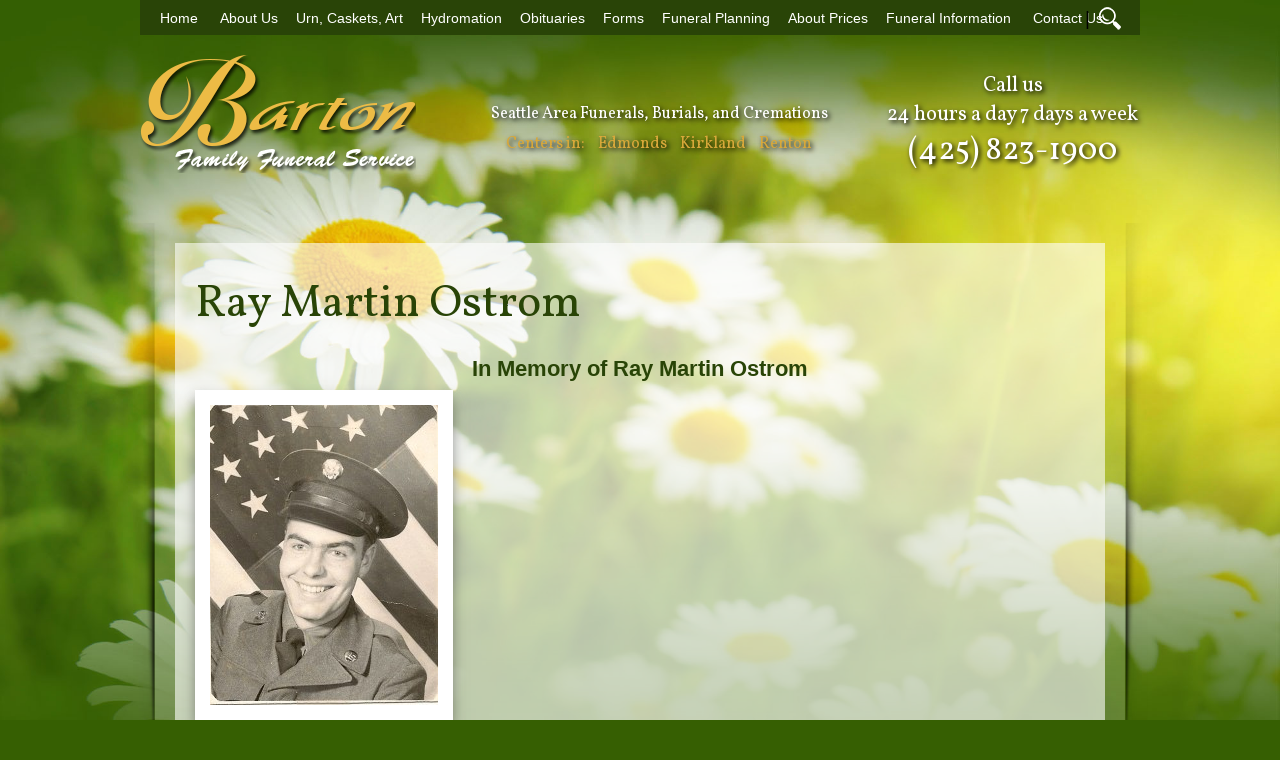

--- FILE ---
content_type: text/html; charset=UTF-8
request_url: https://bartonfuneral.com/2016/01/31/ray-martin-ostrom/
body_size: 16283
content:
<!DOCTYPE html PUBLIC "-//W3C//DTD XHTML 1.0 Transitional//EN" "http://www.w3.org/TR/xhtml1/DTD/xhtml1-transitional.dtd">
<html xmlns="http://www.w3.org/1999/xhtml" dir="ltr" lang="en-US">
<head profile="http://gmpg.org/xfn/11">
    <meta http-equiv="Content-Type" content="text/html; charset=UTF-8" />
    <title>Ray Martin Ostrom | Barton Family Funeral Service Barton Family Funeral Service</title>

    <link rel="stylesheet" href="https://bartonfuneral.com/wp-content/themes/bartonffnew/js/jquery-ui-1.11.1.custom/jquery-ui.min.css" type="text/css" />
        <link rel="Shortcut Icon" href="https://bartonfuneral.com/wp-content/themes/bartonffnew/images/favicon.ico" type="image/x-icon" />
    	<link rel="stylesheet" href="https://bartonfuneral.com/wp-content/themes/bartonffnew/jquery.lightbox.css" type="text/css" media="screen" />
    <link rel="alternate" type="application/rss+xml" title="Barton Family Funeral Service RSS Feed" href="https://bartonfuneral.com/feed/" />
    <link rel="alternate" type="application/atom+xml" title="Barton Family Funeral Service Atom Feed" href="https://bartonfuneral.com/feed/atom/" />
    <meta name="viewport" content="width=device-width; initial-scale = 1; maximum-scale=1; user-scalable=1" />
    <link rel="pingback" href="https://bartonfuneral.com/xmlrpc.php" />
    <!-- <link rel="stylesheet" href="/wp-content/themes/bartonffnew/css/jquery.fancybox.css" type="text/css" media="screen" /> -->
    <script type="text/javascript" src="https://bartonfuneral.com/wp-content/themes/bartonffnew/js/jquery-1.11.1.min.js"></script>
    <script type="text/javascript" src="https://bartonfuneral.com/wp-content/themes/bartonffnew/js/jquery-ui-1.11.1.custom/jquery-ui.min.js"></script>
    <script type="text/javascript" src="https://bartonfuneral.com/wp-content/themes/bartonffnew/js/jquery.cycle.all.js"></script>
    <script type="text/javascript" src="https://bartonfuneral.com/wp-content/themes/bartonffnew/js/jquery.tools.min.js"></script>
    <script type="text/javascript" src="https://bartonfuneral.com/wp-content/themes/bartonffnew/js/jquery.lightbox.js"></script>
    <script type="text/javascript" src="https://bartonfuneral.com/wp-content/themes/bartonffnew/js/init.js"></script>
    <!-- <script type="text/javascript" src="/wp-content/themes/bartonffnew/js/jquery.fancybox.js"></script> -->
    
<!-- MapPress Easy Google Maps Version:2.95.9 (https://www.mappresspro.com) -->

		<!-- All in One SEO Pro 4.9.3 - aioseo.com -->
	<meta name="description" content="Obituary for Ray Martin Ostrom at Barton Family Funeral Service in Seattle." />
	<meta name="robots" content="max-image-preview:large" />
	<meta name="author" content="Barton Funeral"/>
	<link rel="canonical" href="https://bartonfuneral.com/2016/01/31/ray-martin-ostrom/" />
	<meta name="generator" content="All in One SEO Pro (AIOSEO) 4.9.3" />
		<script type="application/ld+json" class="aioseo-schema">
			{"@context":"https:\/\/schema.org","@graph":[{"@type":"Article","@id":"https:\/\/bartonfuneral.com\/2016\/01\/31\/ray-martin-ostrom\/#article","name":"Ray Martin Ostrom | Barton Family Funeral Service","headline":"Ray Martin Ostrom","author":{"@id":"https:\/\/bartonfuneral.com\/author\/barton-funeral\/#author"},"publisher":{"@id":"https:\/\/bartonfuneral.com\/#organization"},"image":{"@type":"ImageObject","url":"http:\/\/bartonfuneral.com\/wp-content\/uploads\/2016\/01\/ray1-228x300.jpg","@id":"https:\/\/bartonfuneral.com\/2016\/01\/31\/ray-martin-ostrom\/#articleImage"},"datePublished":"2016-01-31T09:38:24-05:00","dateModified":"2020-12-30T11:09:18-05:00","inLanguage":"en-US","commentCount":9,"mainEntityOfPage":{"@id":"https:\/\/bartonfuneral.com\/2016\/01\/31\/ray-martin-ostrom\/#webpage"},"isPartOf":{"@id":"https:\/\/bartonfuneral.com\/2016\/01\/31\/ray-martin-ostrom\/#webpage"},"articleSection":"Seattle Obituaries"},{"@type":"BreadcrumbList","@id":"https:\/\/bartonfuneral.com\/2016\/01\/31\/ray-martin-ostrom\/#breadcrumblist","itemListElement":[{"@type":"ListItem","@id":"https:\/\/bartonfuneral.com#listItem","position":1,"name":"Home","item":"https:\/\/bartonfuneral.com","nextItem":{"@type":"ListItem","@id":"https:\/\/bartonfuneral.com\/category\/obituaries\/#listItem","name":"Seattle Obituaries"}},{"@type":"ListItem","@id":"https:\/\/bartonfuneral.com\/category\/obituaries\/#listItem","position":2,"name":"Seattle Obituaries","item":"https:\/\/bartonfuneral.com\/category\/obituaries\/","nextItem":{"@type":"ListItem","@id":"https:\/\/bartonfuneral.com\/2016\/01\/31\/ray-martin-ostrom\/#listItem","name":"Ray Martin Ostrom"},"previousItem":{"@type":"ListItem","@id":"https:\/\/bartonfuneral.com#listItem","name":"Home"}},{"@type":"ListItem","@id":"https:\/\/bartonfuneral.com\/2016\/01\/31\/ray-martin-ostrom\/#listItem","position":3,"name":"Ray Martin Ostrom","previousItem":{"@type":"ListItem","@id":"https:\/\/bartonfuneral.com\/category\/obituaries\/#listItem","name":"Seattle Obituaries"}}]},{"@type":"Organization","@id":"https:\/\/bartonfuneral.com\/#organization","name":"Barton Family Funeral Service","description":"Seattle Area Low Cost Funerals, Burials, and Cremations","url":"https:\/\/bartonfuneral.com\/"},{"@type":"Person","@id":"https:\/\/bartonfuneral.com\/author\/barton-funeral\/#author","url":"https:\/\/bartonfuneral.com\/author\/barton-funeral\/","name":"Barton Funeral","image":{"@type":"ImageObject","@id":"https:\/\/bartonfuneral.com\/2016\/01\/31\/ray-martin-ostrom\/#authorImage","url":"https:\/\/secure.gravatar.com\/avatar\/d5279c6d72acaf01cc54c44f47094d5cc1c3bcbba02ff198c89caf0c341eb045?s=96&d=mm&r=g","width":96,"height":96,"caption":"Barton Funeral"}},{"@type":"WebPage","@id":"https:\/\/bartonfuneral.com\/2016\/01\/31\/ray-martin-ostrom\/#webpage","url":"https:\/\/bartonfuneral.com\/2016\/01\/31\/ray-martin-ostrom\/","name":"Ray Martin Ostrom | Barton Family Funeral Service","description":"Obituary for Ray Martin Ostrom at Barton Family Funeral Service in Seattle.","inLanguage":"en-US","isPartOf":{"@id":"https:\/\/bartonfuneral.com\/#website"},"breadcrumb":{"@id":"https:\/\/bartonfuneral.com\/2016\/01\/31\/ray-martin-ostrom\/#breadcrumblist"},"author":{"@id":"https:\/\/bartonfuneral.com\/author\/barton-funeral\/#author"},"creator":{"@id":"https:\/\/bartonfuneral.com\/author\/barton-funeral\/#author"},"datePublished":"2016-01-31T09:38:24-05:00","dateModified":"2020-12-30T11:09:18-05:00"},{"@type":"WebSite","@id":"https:\/\/bartonfuneral.com\/#website","url":"https:\/\/bartonfuneral.com\/","name":"Barton Family Funeral Service","description":"Seattle Area Low Cost Funerals, Burials, and Cremations","inLanguage":"en-US","publisher":{"@id":"https:\/\/bartonfuneral.com\/#organization"}}]}
		</script>
		<!-- All in One SEO Pro -->

<link rel='dns-prefetch' href='//bartonfuneral.com' />
<link rel='dns-prefetch' href='//cdn.jsdelivr.net' />
<link rel='dns-prefetch' href='//cdnjs.cloudflare.com' />
<link rel="alternate" type="application/rss+xml" title="Barton Family Funeral Service &raquo; Ray Martin Ostrom Comments Feed" href="https://bartonfuneral.com/2016/01/31/ray-martin-ostrom/feed/" />
<link rel="alternate" title="oEmbed (JSON)" type="application/json+oembed" href="https://bartonfuneral.com/wp-json/oembed/1.0/embed?url=https%3A%2F%2Fbartonfuneral.com%2F2016%2F01%2F31%2Fray-martin-ostrom%2F" />
<link rel="alternate" title="oEmbed (XML)" type="text/xml+oembed" href="https://bartonfuneral.com/wp-json/oembed/1.0/embed?url=https%3A%2F%2Fbartonfuneral.com%2F2016%2F01%2F31%2Fray-martin-ostrom%2F&#038;format=xml" />
<style id='wp-img-auto-sizes-contain-inline-css' type='text/css'>
img:is([sizes=auto i],[sizes^="auto," i]){contain-intrinsic-size:3000px 1500px}
/*# sourceURL=wp-img-auto-sizes-contain-inline-css */
</style>
<style id='wp-emoji-styles-inline-css' type='text/css'>

	img.wp-smiley, img.emoji {
		display: inline !important;
		border: none !important;
		box-shadow: none !important;
		height: 1em !important;
		width: 1em !important;
		margin: 0 0.07em !important;
		vertical-align: -0.1em !important;
		background: none !important;
		padding: 0 !important;
	}
/*# sourceURL=wp-emoji-styles-inline-css */
</style>
<link rel='stylesheet' id='wp-block-library-css' href='https://bartonfuneral.com/wp-includes/css/dist/block-library/style.min.css?ver=6.9' type='text/css' media='all' />
<style id='global-styles-inline-css' type='text/css'>
:root{--wp--preset--aspect-ratio--square: 1;--wp--preset--aspect-ratio--4-3: 4/3;--wp--preset--aspect-ratio--3-4: 3/4;--wp--preset--aspect-ratio--3-2: 3/2;--wp--preset--aspect-ratio--2-3: 2/3;--wp--preset--aspect-ratio--16-9: 16/9;--wp--preset--aspect-ratio--9-16: 9/16;--wp--preset--color--black: #000000;--wp--preset--color--cyan-bluish-gray: #abb8c3;--wp--preset--color--white: #ffffff;--wp--preset--color--pale-pink: #f78da7;--wp--preset--color--vivid-red: #cf2e2e;--wp--preset--color--luminous-vivid-orange: #ff6900;--wp--preset--color--luminous-vivid-amber: #fcb900;--wp--preset--color--light-green-cyan: #7bdcb5;--wp--preset--color--vivid-green-cyan: #00d084;--wp--preset--color--pale-cyan-blue: #8ed1fc;--wp--preset--color--vivid-cyan-blue: #0693e3;--wp--preset--color--vivid-purple: #9b51e0;--wp--preset--gradient--vivid-cyan-blue-to-vivid-purple: linear-gradient(135deg,rgb(6,147,227) 0%,rgb(155,81,224) 100%);--wp--preset--gradient--light-green-cyan-to-vivid-green-cyan: linear-gradient(135deg,rgb(122,220,180) 0%,rgb(0,208,130) 100%);--wp--preset--gradient--luminous-vivid-amber-to-luminous-vivid-orange: linear-gradient(135deg,rgb(252,185,0) 0%,rgb(255,105,0) 100%);--wp--preset--gradient--luminous-vivid-orange-to-vivid-red: linear-gradient(135deg,rgb(255,105,0) 0%,rgb(207,46,46) 100%);--wp--preset--gradient--very-light-gray-to-cyan-bluish-gray: linear-gradient(135deg,rgb(238,238,238) 0%,rgb(169,184,195) 100%);--wp--preset--gradient--cool-to-warm-spectrum: linear-gradient(135deg,rgb(74,234,220) 0%,rgb(151,120,209) 20%,rgb(207,42,186) 40%,rgb(238,44,130) 60%,rgb(251,105,98) 80%,rgb(254,248,76) 100%);--wp--preset--gradient--blush-light-purple: linear-gradient(135deg,rgb(255,206,236) 0%,rgb(152,150,240) 100%);--wp--preset--gradient--blush-bordeaux: linear-gradient(135deg,rgb(254,205,165) 0%,rgb(254,45,45) 50%,rgb(107,0,62) 100%);--wp--preset--gradient--luminous-dusk: linear-gradient(135deg,rgb(255,203,112) 0%,rgb(199,81,192) 50%,rgb(65,88,208) 100%);--wp--preset--gradient--pale-ocean: linear-gradient(135deg,rgb(255,245,203) 0%,rgb(182,227,212) 50%,rgb(51,167,181) 100%);--wp--preset--gradient--electric-grass: linear-gradient(135deg,rgb(202,248,128) 0%,rgb(113,206,126) 100%);--wp--preset--gradient--midnight: linear-gradient(135deg,rgb(2,3,129) 0%,rgb(40,116,252) 100%);--wp--preset--font-size--small: 13px;--wp--preset--font-size--medium: 20px;--wp--preset--font-size--large: 36px;--wp--preset--font-size--x-large: 42px;--wp--preset--spacing--20: 0.44rem;--wp--preset--spacing--30: 0.67rem;--wp--preset--spacing--40: 1rem;--wp--preset--spacing--50: 1.5rem;--wp--preset--spacing--60: 2.25rem;--wp--preset--spacing--70: 3.38rem;--wp--preset--spacing--80: 5.06rem;--wp--preset--shadow--natural: 6px 6px 9px rgba(0, 0, 0, 0.2);--wp--preset--shadow--deep: 12px 12px 50px rgba(0, 0, 0, 0.4);--wp--preset--shadow--sharp: 6px 6px 0px rgba(0, 0, 0, 0.2);--wp--preset--shadow--outlined: 6px 6px 0px -3px rgb(255, 255, 255), 6px 6px rgb(0, 0, 0);--wp--preset--shadow--crisp: 6px 6px 0px rgb(0, 0, 0);}:where(.is-layout-flex){gap: 0.5em;}:where(.is-layout-grid){gap: 0.5em;}body .is-layout-flex{display: flex;}.is-layout-flex{flex-wrap: wrap;align-items: center;}.is-layout-flex > :is(*, div){margin: 0;}body .is-layout-grid{display: grid;}.is-layout-grid > :is(*, div){margin: 0;}:where(.wp-block-columns.is-layout-flex){gap: 2em;}:where(.wp-block-columns.is-layout-grid){gap: 2em;}:where(.wp-block-post-template.is-layout-flex){gap: 1.25em;}:where(.wp-block-post-template.is-layout-grid){gap: 1.25em;}.has-black-color{color: var(--wp--preset--color--black) !important;}.has-cyan-bluish-gray-color{color: var(--wp--preset--color--cyan-bluish-gray) !important;}.has-white-color{color: var(--wp--preset--color--white) !important;}.has-pale-pink-color{color: var(--wp--preset--color--pale-pink) !important;}.has-vivid-red-color{color: var(--wp--preset--color--vivid-red) !important;}.has-luminous-vivid-orange-color{color: var(--wp--preset--color--luminous-vivid-orange) !important;}.has-luminous-vivid-amber-color{color: var(--wp--preset--color--luminous-vivid-amber) !important;}.has-light-green-cyan-color{color: var(--wp--preset--color--light-green-cyan) !important;}.has-vivid-green-cyan-color{color: var(--wp--preset--color--vivid-green-cyan) !important;}.has-pale-cyan-blue-color{color: var(--wp--preset--color--pale-cyan-blue) !important;}.has-vivid-cyan-blue-color{color: var(--wp--preset--color--vivid-cyan-blue) !important;}.has-vivid-purple-color{color: var(--wp--preset--color--vivid-purple) !important;}.has-black-background-color{background-color: var(--wp--preset--color--black) !important;}.has-cyan-bluish-gray-background-color{background-color: var(--wp--preset--color--cyan-bluish-gray) !important;}.has-white-background-color{background-color: var(--wp--preset--color--white) !important;}.has-pale-pink-background-color{background-color: var(--wp--preset--color--pale-pink) !important;}.has-vivid-red-background-color{background-color: var(--wp--preset--color--vivid-red) !important;}.has-luminous-vivid-orange-background-color{background-color: var(--wp--preset--color--luminous-vivid-orange) !important;}.has-luminous-vivid-amber-background-color{background-color: var(--wp--preset--color--luminous-vivid-amber) !important;}.has-light-green-cyan-background-color{background-color: var(--wp--preset--color--light-green-cyan) !important;}.has-vivid-green-cyan-background-color{background-color: var(--wp--preset--color--vivid-green-cyan) !important;}.has-pale-cyan-blue-background-color{background-color: var(--wp--preset--color--pale-cyan-blue) !important;}.has-vivid-cyan-blue-background-color{background-color: var(--wp--preset--color--vivid-cyan-blue) !important;}.has-vivid-purple-background-color{background-color: var(--wp--preset--color--vivid-purple) !important;}.has-black-border-color{border-color: var(--wp--preset--color--black) !important;}.has-cyan-bluish-gray-border-color{border-color: var(--wp--preset--color--cyan-bluish-gray) !important;}.has-white-border-color{border-color: var(--wp--preset--color--white) !important;}.has-pale-pink-border-color{border-color: var(--wp--preset--color--pale-pink) !important;}.has-vivid-red-border-color{border-color: var(--wp--preset--color--vivid-red) !important;}.has-luminous-vivid-orange-border-color{border-color: var(--wp--preset--color--luminous-vivid-orange) !important;}.has-luminous-vivid-amber-border-color{border-color: var(--wp--preset--color--luminous-vivid-amber) !important;}.has-light-green-cyan-border-color{border-color: var(--wp--preset--color--light-green-cyan) !important;}.has-vivid-green-cyan-border-color{border-color: var(--wp--preset--color--vivid-green-cyan) !important;}.has-pale-cyan-blue-border-color{border-color: var(--wp--preset--color--pale-cyan-blue) !important;}.has-vivid-cyan-blue-border-color{border-color: var(--wp--preset--color--vivid-cyan-blue) !important;}.has-vivid-purple-border-color{border-color: var(--wp--preset--color--vivid-purple) !important;}.has-vivid-cyan-blue-to-vivid-purple-gradient-background{background: var(--wp--preset--gradient--vivid-cyan-blue-to-vivid-purple) !important;}.has-light-green-cyan-to-vivid-green-cyan-gradient-background{background: var(--wp--preset--gradient--light-green-cyan-to-vivid-green-cyan) !important;}.has-luminous-vivid-amber-to-luminous-vivid-orange-gradient-background{background: var(--wp--preset--gradient--luminous-vivid-amber-to-luminous-vivid-orange) !important;}.has-luminous-vivid-orange-to-vivid-red-gradient-background{background: var(--wp--preset--gradient--luminous-vivid-orange-to-vivid-red) !important;}.has-very-light-gray-to-cyan-bluish-gray-gradient-background{background: var(--wp--preset--gradient--very-light-gray-to-cyan-bluish-gray) !important;}.has-cool-to-warm-spectrum-gradient-background{background: var(--wp--preset--gradient--cool-to-warm-spectrum) !important;}.has-blush-light-purple-gradient-background{background: var(--wp--preset--gradient--blush-light-purple) !important;}.has-blush-bordeaux-gradient-background{background: var(--wp--preset--gradient--blush-bordeaux) !important;}.has-luminous-dusk-gradient-background{background: var(--wp--preset--gradient--luminous-dusk) !important;}.has-pale-ocean-gradient-background{background: var(--wp--preset--gradient--pale-ocean) !important;}.has-electric-grass-gradient-background{background: var(--wp--preset--gradient--electric-grass) !important;}.has-midnight-gradient-background{background: var(--wp--preset--gradient--midnight) !important;}.has-small-font-size{font-size: var(--wp--preset--font-size--small) !important;}.has-medium-font-size{font-size: var(--wp--preset--font-size--medium) !important;}.has-large-font-size{font-size: var(--wp--preset--font-size--large) !important;}.has-x-large-font-size{font-size: var(--wp--preset--font-size--x-large) !important;}
/*# sourceURL=global-styles-inline-css */
</style>

<style id='classic-theme-styles-inline-css' type='text/css'>
/*! This file is auto-generated */
.wp-block-button__link{color:#fff;background-color:#32373c;border-radius:9999px;box-shadow:none;text-decoration:none;padding:calc(.667em + 2px) calc(1.333em + 2px);font-size:1.125em}.wp-block-file__button{background:#32373c;color:#fff;text-decoration:none}
/*# sourceURL=/wp-includes/css/classic-themes.min.css */
</style>
<link rel='stylesheet' id='contact-form-7-css' href='https://bartonfuneral.com/wp-content/plugins/contact-form-7/includes/css/styles.css?ver=6.1.4' type='text/css' media='all' />
<style id='contact-form-7-inline-css' type='text/css'>
.wpcf7 .wpcf7-recaptcha iframe {margin-bottom: 0;}.wpcf7 .wpcf7-recaptcha[data-align="center"] > div {margin: 0 auto;}.wpcf7 .wpcf7-recaptcha[data-align="right"] > div {margin: 0 0 0 auto;}
/*# sourceURL=contact-form-7-inline-css */
</style>
<link rel='stylesheet' id='mappress-leaflet-css' href='https://bartonfuneral.com/wp-content/plugins/mappress-google-maps-for-wordpress/lib/leaflet/leaflet.css?ver=1.7.1' type='text/css' media='all' />
<link rel='stylesheet' id='mappress-css' href='https://bartonfuneral.com/wp-content/plugins/mappress-google-maps-for-wordpress/css/mappress.css?ver=2.95.9' type='text/css' media='all' />
<link rel='stylesheet' id='fancybox-style-css' href='https://cdn.jsdelivr.net/gh/fancyapps/fancybox@3.5.7/dist/jquery.fancybox.min.css?ver=6.9' type='text/css' media='all' />
<link rel='stylesheet' id='slick-style-css' href='https://cdnjs.cloudflare.com/ajax/libs/slick-carousel/1.9.0/slick.min.css?ver=6.9' type='text/css' media='all' />
<link rel='stylesheet' id='slick-theme-style-css' href='https://cdnjs.cloudflare.com/ajax/libs/slick-carousel/1.9.0/slick-theme.min.css?ver=6.9' type='text/css' media='all' />
<script type="text/javascript" src="https://bartonfuneral.com/wp-includes/js/jquery/jquery.min.js?ver=3.7.1" id="jquery-core-js"></script>
<script type="text/javascript" src="https://bartonfuneral.com/wp-includes/js/jquery/jquery-migrate.min.js?ver=3.4.1" id="jquery-migrate-js"></script>
<link rel="https://api.w.org/" href="https://bartonfuneral.com/wp-json/" /><link rel="alternate" title="JSON" type="application/json" href="https://bartonfuneral.com/wp-json/wp/v2/posts/12532" /><link rel="EditURI" type="application/rsd+xml" title="RSD" href="https://bartonfuneral.com/xmlrpc.php?rsd" />
<meta name="generator" content="WordPress 6.9" />
<link rel='shortlink' href='https://bartonfuneral.com/?p=12532' />
<link rel="icon" href="https://cdn.bartonfuneral.com/wp-content/uploads/2022/11/01184435/cropped-Barton-logo-512x512-1-32x32.png" sizes="32x32" />
<link rel="icon" href="https://cdn.bartonfuneral.com/wp-content/uploads/2022/11/01184435/cropped-Barton-logo-512x512-1-192x192.png" sizes="192x192" />
<link rel="apple-touch-icon" href="https://cdn.bartonfuneral.com/wp-content/uploads/2022/11/01184435/cropped-Barton-logo-512x512-1-180x180.png" />
<meta name="msapplication-TileImage" content="https://cdn.bartonfuneral.com/wp-content/uploads/2022/11/01184435/cropped-Barton-logo-512x512-1-270x270.png" />
		<style type="text/css" id="wp-custom-css">
			.wp-caption-text {
    width: 100% !important;
    text-align: center;
    font-size: 14px !important;
}
span.inline-img {
    max-width: 280px;
    display: inline-block;
    vertical-align: middle;
    margin-right: 40px;
    margin-bottom: 15px;
}

.page-27314 h2:first-child {
    display: none;
}

.social-link {
	background-image: url(https://cdn.bartonfuneral.com/wp-content/uploads/2025/07/14151036/30x30-social-copy-3.png) !important;
}

.social-bluesky {
	background-position: -1px 34px;
}

.social-bluesky:hover {
	background-position: -37px 34px;
}		</style>
		
	<script type="text/javascript">
		 $(document).ready(function () {
                      $('a.lightbox').lightBox();
					  $('.gallery-icon a').lightBox();
		 });

    </script>
  <!-- <link href='//fonts.googleapis.com/css?family=Open+Sans:300,400,600,700,600italic,400italic' rel='stylesheet' type='text/css'> -->
  <link rel="stylesheet" href="https://bartonfuneral.com/wp-content/themes/bartonffnew/style.css" type="text/css" media="all" />

<link rel='stylesheet' id='gglcptch-css' href='https://bartonfuneral.com/wp-content/plugins/google-captcha/css/gglcptch.css?ver=1.85' type='text/css' media='all' />
</head>
<body class="clearfix";>
    <div class="body-wrapper">
	<header class="full-header">
    <nav id="nav" class="clearfix">

        <div id="menu-icon"><img src="https://bartonfuneral.com/wp-content/themes/bartonffnew/images/new/menu-icon.png" alt="menu icon" title="menu" /><span>Menu</span></div>
        <div class="nav-menu">
          <div class="menu-main-menu-container"><ul id="menu-main-menu" class="menu"><li id="menu-item-6806" class="menu-item menu-item-type-post_type menu-item-object-page menu-item-home menu-item-6806"><a href="https://bartonfuneral.com/">Home</a></li>
<li id="menu-item-6807" class="menu-item menu-item-type-post_type menu-item-object-page menu-item-6807"><a href="https://bartonfuneral.com/about/">About Us</a></li>
<li id="menu-item-10242" class="menu-item menu-item-type-post_type menu-item-object-page menu-item-10242"><a href="https://bartonfuneral.com/urns-and-caskets/">Urn, Caskets, Art</a></li>
<li id="menu-item-18014" class="menu-item menu-item-type-post_type menu-item-object-page menu-item-18014"><a href="https://bartonfuneral.com/hydromation/">Hydromation</a></li>
<li id="menu-item-6812" class="menu-item menu-item-type-taxonomy menu-item-object-category current-post-ancestor current-menu-parent current-post-parent menu-item-6812"><a href="https://bartonfuneral.com/category/obituaries/">Obituaries</a></li>
<li id="menu-item-6808" class="menu-item menu-item-type-post_type menu-item-object-page menu-item-6808"><a href="https://bartonfuneral.com/forms/">Forms</a></li>
<li id="menu-item-6809" class="menu-item menu-item-type-post_type menu-item-object-page menu-item-6809"><a href="https://bartonfuneral.com/funeral-basics/preplanned-funerals/">Funeral Planning</a></li>
<li id="menu-item-8536" class="menu-item menu-item-type-post_type menu-item-object-page menu-item-8536"><a href="https://bartonfuneral.com/about/about-prices/">About Prices</a></li>
<li id="menu-item-17047" class="menu-item menu-item-type-post_type menu-item-object-page menu-item-17047"><a href="https://bartonfuneral.com/funeral-information/">Funeral Information</a></li>
<li id="menu-item-10115" class="menu-item menu-item-type-post_type menu-item-object-page menu-item-10115"><a href="https://bartonfuneral.com/about/contact-us/">Contact Us</a></li>
</ul></div>          <div class="button-wrapper">
            <span>|</span>
            <button id="toggle-search">Search</button>
          </div>

          <form id="searchform" class="cf" action="/" method="get">
            <input type="text" name="s" placeholder="Search Website..." value=""/>
            <button class  type="submit" value="search" >Search</button>
          </form>
        </div>
    </nav>
    <header class="main-header">
      <div class="logo header-third">
        <a href="/"><img id="graphic" src="https://bartonfuneral.com/wp-content/themes/bartonffnew/images/logo.png" alt="Barton Family Funeral" title="seattle funeral home"/></a>
      </div>
      <div class="areas header-third">
        <div id="contact">
          <h2>Seattle Area Funerals, Burials, and Cremations</h2>
          <p>Centers in:
            <a id="edmonds" style="margin-left:10px;" href="/about/contact-us/#edmonds-directions">Edmonds</a>
            <a id="kirkland" style="margin-left:10px;" href="/about/contact-us/#kirkland-directions">Kirkland</a>
            <a id="renton" style="margin-left:10px;" href="/about/contact-us#renton-directions">Renton</a>
          </p>
        </div>
      </div>
      <div class="slogan header-third">
        <div class="slogan-wrapper">
          <span>Call us</span><br>
          <span>24 hours a day 7 days a week</span><br>
			<span class="number"><a href="tel:425-823-1900">(425) 823-1900</a></span>
        </div>
      </div>



          <address id="kirklandCity" class="invtooltip">
            <h3>Kirkland Office- <a href="/about/contact-us/#kirkland-directions">Get Directions</a></h3>
            <p>North Park Business Center<br />
                11630 Slater Ave NE, Suite 1A<br />
                Kirkland, WA 98034<br />
                Telephone  (425) 823-1900<br />
                Fax  (425) 823-1977<br />
                Office Hours  9:00 to 5:00 M-F<br />
                Evenings & Weekends by Appt
            </p>
            <img src="https://bartonfuneral.com/wp-content/themes/bartonffnew/images/kirkoffice.jpg" alt="Kirkland Funeral Service"/>
          </address>

          <address id="edmondsCity" class="invtooltip">
            <h3>Edmonds Office- <a href="/about/contact-us#seattle-directions">Get Directions</a></h3>
            <p>8226 212th Street SW<br />
              Edmonds, WA 98026<br />
              Telephone (206)-420-1875 <br />
              Fax (425) 823-1977 <br />Office Hours 9:00 to 4:00 M-F<br />
              Evenings & Weekends by Appt
            </p>
            <img style="max-width:150px;" src="https://cdn.bartonfuneral.com/wp-content/uploads/2022/08/08094728/edmonds.jpg" alt="Edmonds Funeral Home"/>
          </address>

          <address id="rentonCity" class="invtooltip">
            <h3>Renton Office- <a href="/about/contact-us#renton-directions">Get Directions</a> </h3>
            <p>Renton Plaza Building<br />
              1400 Talbot Rd. S., Suite 104<br />
              Renton, WA 98055<br />
              Telephone (206) 329-7800<br />
              Fax  (425) 823-1977<br />
              Office Hours  By Appointment
            </p>
            <img src="https://bartonfuneral.com/wp-content/themes/bartonffnew/images/1400talbot.jpg" alt="Renton Funeral Service"/>
          </address>


    </header>
	</header>


<div id="contain" class="clearfix">
<!-- end #header -->
<div class="content-shadow">
<div class='content-wrapper'>
<div id="page">
    <div id="content" class="obituary">
    <!--start obit -->
			<div class="content box post-12532 post type-post status-publish format-standard hentry category-obituaries" id="post-12532">
			<h2>Ray Martin Ostrom</h2>
			<p><span id="more-12532"></span></p>
<h3 style="text-align: center;">In Memory of Ray Martin Ostrom</h3>
<p><a href="http://cdn.bartonfuneral.com/wp-content/uploads/2016/01/26173310/ray1.jpg" rel="attachment wp-att-12533"><img fetchpriority="high" decoding="async" class="alignleft size-medium wp-image-12533" src="http://cdn.bartonfuneral.com/wp-content/uploads/2016/01/26173310/ray1-228x300.jpg" alt="ray1" width="228" height="300" srcset="https://cdn.bartonfuneral.com/wp-content/uploads/2016/01/26173310/ray1-228x300.jpg 228w, https://cdn.bartonfuneral.com/wp-content/uploads/2016/01/26173310/ray1.jpg 448w" sizes="(max-width: 228px) 100vw, 228px" /></a><a href="http://cdn.bartonfuneral.com/wp-content/uploads/2016/01/26173309/ray2.jpg" rel="attachment wp-att-12534"><img decoding="async" class="aligncenter size-medium wp-image-12534" src="http://cdn.bartonfuneral.com/wp-content/uploads/2016/01/26173309/ray2-238x300.jpg" alt="ray2" width="238" height="300" srcset="https://cdn.bartonfuneral.com/wp-content/uploads/2016/01/26173309/ray2-238x300.jpg 238w, https://cdn.bartonfuneral.com/wp-content/uploads/2016/01/26173309/ray2.jpg 510w" sizes="(max-width: 238px) 100vw, 238px" /></a><br />
&nbsp;<br />
Ray was born in Ballard January 20, 1930 to Anna &amp; Edwin Ostrom.<br />
&nbsp;<br />
He attended Adams Elementary, James Monroe Jr. High &amp; Ballard High School, graduating in 1948. From age 12 thru Jr. Hi. He had hefty paper routes, &amp; then in high school he worked for I. Lachmann Wholesale Jewelers until he was drafted into the US Army in 1951. Ray was stationed at Ft. Bragg N. Carolina, where he made a group of life-long friends.<br />
&nbsp;<br />
In 1953 Ray married Kathryn MacWilliam, a Very good idea which was to last 62 years!<br />
&nbsp;<br />
He also started the UW that year in History &amp; Education, graduating in 1957. He started teaching at Sharples Jr. Hi., moved to Jane Addams for 14 years, taking 1 year out to obtain his Masters from the University of Colorado. He then was Vice Principal at Jane Addams, 10 years at Whitman &amp; 2 years at McClure, which ‘Done him in’ and he retired. Throughout his career he led his classes &amp; conducted his administration with the rules to always be Firm, Fair, Friendly, Flexible &amp; Forgiving. Come to think of it, those were the same principles he used with our family as well.<br />
&nbsp;<br />
In retirement he spent much time the first 8 years with a friend who had Parkinson’s, delightful times fishing with our next-door neighbor of 50 years, working in the yard, and doing what he most of all loved – being with our family !! We spent one week each year at Ocean Shores, financed, as he loved to tell the kids &amp; Grands, by the US Savings Bonds he had taken out of his paychecks each month over the years – a Very broad hint to save on a regular basis &amp; enjoy a little ‘Delayed Gratification’!<br />
&nbsp;<br />
We were blessed with 4 children: Paul, who we lost to MS in 2005, but he gave us Nicholas, Matthew &amp; 3 Great Grands; Dorothy, who brought us Gordon, and they gave us Karla, Mike, Jacob &amp; 8 Great Grands; Russ, who brought us Elizabeth, and they gave us Anna, Emma, Jenna &amp; 1 Great Grand; Gus, who brought us Lori, and they gave us Benjamin, Emily, Kathryn &amp; 2 Great Grands. Ray loved them all, was concerned for them, and loved them some more.<br />
&nbsp;<br />
The last 6 weeks of his life he lived in Dorothy &amp; Gordon’s home, where he could be wheeled out onto the deck to enjoy tranquil Cottage Lake &amp; was perfectly cared for by family &amp; the incredible services of Group Health &amp; their Hospice group, with family coming in daily. Those were treasured days for all of us, as we each had our special moments with him, and in the wonderful ways he had of telling each of us how dear we were to him. How many times did he say, “It’s been a Great Ride”? But he was tired &amp; ready to move on, secure in his salvation thru Jesus Christ. He often said about Heaven, “I don’t want to play a harp, but what I really want to do is be able to look back on history &amp; understand why things happened as they did &amp; what God’s plan has been for it all.” I’m sure he will be Amazed !!<br />
&nbsp;<br />
Memorials may be made to Seattle First Pres Church for art project or to Women’s Enterprises for water tank project in Kenya Africa . Both are the same address:</p>
<p>1013 8th Ave.<br />
Seattle WA 98104<br />
<a href="http://cdn.bartonfuneral.com/wp-content/uploads/2016/01/26173309/ray3.jpg" rel="attachment wp-att-12535"><img decoding="async" class="aligncenter size-medium wp-image-12535" src="http://cdn.bartonfuneral.com/wp-content/uploads/2016/01/26173309/ray3-297x300.jpg" alt="ray3" width="297" height="300" srcset="https://cdn.bartonfuneral.com/wp-content/uploads/2016/01/26173309/ray3-297x300.jpg 297w, https://cdn.bartonfuneral.com/wp-content/uploads/2016/01/26173309/ray3.jpg 566w" sizes="(max-width: 297px) 100vw, 297px" /></a></p>
<p>&nbsp;</p>
<div class="social-social"><a class="social-link social-facebook" href="https://www.facebook.com/sharer/sharer.php?u=https%3A%2F%2Fbartonfuneral.com%2F2016%2F01%2F31%2Fray-martin-ostrom%2F" target="_blank">Facebook</a><a class="social-link social-twitter" href="https://twitter.com/intent/tweet?text=Ray%20Martin%20Ostrom&amp;url=https%3A%2F%2Fbartonfuneral.com%2F2016%2F01%2F31%2Fray-martin-ostrom%2F" target="_blank">Twitter</a><a class="social-link social-bluesky" href="https://bsky.app/intent/compose?text=Ray%20Martin%20Ostrom https%3A%2F%2Fbartonfuneral.com%2F2016%2F01%2F31%2Fray-martin-ostrom%2F" target="_blank">Blue Sky</a></div>      									<!--end obit -->
            <p class="postmetadata alt">
				<small><!--
					This entry was posted
										on Sunday, January 31st, 2016 at 9:38 am					and is filed under <a href="https://bartonfuneral.com/category/obituaries/" rel="category tag">Seattle Obituaries</a>.
				       -->
					<!-- You can follow any responses to this entry through the <a href="https://bartonfuneral.com/2016/01/31/ray-martin-ostrom/feed/">RSS 2.0</a> feed.
											You can skip to the end and leave a response. Pinging is currently not allowed.
										-->
									</small>
			</p>
        	</div>


	    <div id="commentformdiv" class="content box">
	<h3 id="comments">9 Responses to &#8220;Ray Martin Ostrom&#8221;</h3>
	<div class="navigation">
		<div class="alignleft"></div>
		<div class="alignright"></div>
	</div>
	<ul class="commentlist">
        		<li class="comment even thread-even depth-1" id="comment-135808">
				<div id="div-comment-135808" class="comment-body">
				<div class="comment-author vcard">
			<img alt='' src='https://secure.gravatar.com/avatar/fdc511dc950526d5616cba0f70e16404f9c7947c97166cbd25f2c5c47d003674?s=32&#038;d=mm&#038;r=g' srcset='https://secure.gravatar.com/avatar/fdc511dc950526d5616cba0f70e16404f9c7947c97166cbd25f2c5c47d003674?s=64&#038;d=mm&#038;r=g 2x' class='avatar avatar-32 photo' height='32' width='32' loading='lazy' decoding='async'/>			<cite class="fn">Karen &amp; Gary Steward</cite> <span class="says">says:</span>		</div>
		
		<div class="comment-meta commentmetadata">
			<a href="https://bartonfuneral.com/2016/01/31/ray-martin-ostrom/#comment-135808">January 31, 2016 at 1:42 pm</a>		</div>

		<p>Kathyrn &amp; family,<br />
What a beautiful tribute to Ray. We are thinking of you today, and wishing you God&#8217;s peace that passes all understanding.<br />
Our sympathy and love,<br />
Karen &amp; Gary</p>

		
				</div>
				</li><!-- #comment-## -->
		<li class="comment odd alt thread-odd thread-alt depth-1" id="comment-135811">
				<div id="div-comment-135811" class="comment-body">
				<div class="comment-author vcard">
			<img alt='' src='https://secure.gravatar.com/avatar/17ac9095da40fe81b8fd7a73893292695a8056a836573383fa9517d4f0dd6e02?s=32&#038;d=mm&#038;r=g' srcset='https://secure.gravatar.com/avatar/17ac9095da40fe81b8fd7a73893292695a8056a836573383fa9517d4f0dd6e02?s=64&#038;d=mm&#038;r=g 2x' class='avatar avatar-32 photo' height='32' width='32' loading='lazy' decoding='async'/>			<cite class="fn">Brian Pelton</cite> <span class="says">says:</span>		</div>
		
		<div class="comment-meta commentmetadata">
			<a href="https://bartonfuneral.com/2016/01/31/ray-martin-ostrom/#comment-135811">January 31, 2016 at 2:28 pm</a>		</div>

		<p>Mr. Ostrom was my Social Studies teacher when I was in the 7th Grade at Jane Addams Junior High.  He made the subject fascinating while holding us to a high standard.  He once crept up behind me and snatched a note I was passing back and forth to classmate.  It was an embarrassing moment but we got past it.  Mr. Ostrom looked professional and dressed nicely.  I only wish I&#8217;d known him as an adult.<br />
God Bless you all through your time of loss.</p>

		
				</div>
				</li><!-- #comment-## -->
		<li class="comment even thread-even depth-1" id="comment-135835">
				<div id="div-comment-135835" class="comment-body">
				<div class="comment-author vcard">
			<img alt='' src='https://secure.gravatar.com/avatar/b4bc89cd962d85826356cc70cfc7a86cd2a78d25f8114521bd48840803fbc56d?s=32&#038;d=mm&#038;r=g' srcset='https://secure.gravatar.com/avatar/b4bc89cd962d85826356cc70cfc7a86cd2a78d25f8114521bd48840803fbc56d?s=64&#038;d=mm&#038;r=g 2x' class='avatar avatar-32 photo' height='32' width='32' loading='lazy' decoding='async'/>			<cite class="fn">Donna Godfrey</cite> <span class="says">says:</span>		</div>
		
		<div class="comment-meta commentmetadata">
			<a href="https://bartonfuneral.com/2016/01/31/ray-martin-ostrom/#comment-135835">January 31, 2016 at 5:47 pm</a>		</div>

		<p>Dear Kay,<br />
I just wanted to let you know how saddened I am about Ray&#8217;s passing and to send my condolences to you &amp; your family. May the Lord&#8217;s countrnce shond down on all of you granting you comfort &amp; peace in His embrace.<br />
Lord bless Kay, her children, grand &amp; great grandchildren and hold them in your arms and give them peace in knowing Ray is with you. Amen</p>

		
				</div>
				</li><!-- #comment-## -->
		<li class="comment odd alt thread-odd thread-alt depth-1" id="comment-135983">
				<div id="div-comment-135983" class="comment-body">
				<div class="comment-author vcard">
			<img alt='' src='https://secure.gravatar.com/avatar/c3e70a732080e5ac4b5a24f415ccab6e73aea01b82ee63ba08d0ec804cc3268f?s=32&#038;d=mm&#038;r=g' srcset='https://secure.gravatar.com/avatar/c3e70a732080e5ac4b5a24f415ccab6e73aea01b82ee63ba08d0ec804cc3268f?s=64&#038;d=mm&#038;r=g 2x' class='avatar avatar-32 photo' height='32' width='32' loading='lazy' decoding='async'/>			<cite class="fn">Charlie Clark</cite> <span class="says">says:</span>		</div>
		
		<div class="comment-meta commentmetadata">
			<a href="https://bartonfuneral.com/2016/01/31/ray-martin-ostrom/#comment-135983">February 1, 2016 at 6:32 pm</a>		</div>

		<p>Words cannot begin to describe how saddening this news is.</p>
<p>Ray and the entire Ostrom family were like family to me. Ray was like the father I never knew.</p>
<p>God bless and rest in piece.</p>

		
				</div>
				</li><!-- #comment-## -->
		<li class="comment even thread-even depth-1" id="comment-136129">
				<div id="div-comment-136129" class="comment-body">
				<div class="comment-author vcard">
			<img alt='' src='https://secure.gravatar.com/avatar/25205012a689a8ff51640cf4f624e8ec643271c850ab9f8981d1a70869987904?s=32&#038;d=mm&#038;r=g' srcset='https://secure.gravatar.com/avatar/25205012a689a8ff51640cf4f624e8ec643271c850ab9f8981d1a70869987904?s=64&#038;d=mm&#038;r=g 2x' class='avatar avatar-32 photo' height='32' width='32' loading='lazy' decoding='async'/>			<cite class="fn">Phil Cereghino</cite> <span class="says">says:</span>		</div>
		
		<div class="comment-meta commentmetadata">
			<a href="https://bartonfuneral.com/2016/01/31/ray-martin-ostrom/#comment-136129">February 3, 2016 at 8:46 am</a>		</div>

		<p>I cherish fond memories of Mr. O from fifty years ago, History class at Jane Addams. He gave insight and appreciation for events happening beyond my immediate surroundings. I wrote a term paper about Israel and their conflict with a little known terrorist organization called Hamas&#8230; as a seventh grader! So glad to hear that he is rejoicing in the presence of our Savior.</p>

		
				</div>
				</li><!-- #comment-## -->
		<li class="comment odd alt thread-odd thread-alt depth-1" id="comment-136279">
				<div id="div-comment-136279" class="comment-body">
				<div class="comment-author vcard">
			<img alt='' src='https://secure.gravatar.com/avatar/b321e8dc8e7cb139615b410a8946c53b2c5f2b94c34850b01933129b6745b775?s=32&#038;d=mm&#038;r=g' srcset='https://secure.gravatar.com/avatar/b321e8dc8e7cb139615b410a8946c53b2c5f2b94c34850b01933129b6745b775?s=64&#038;d=mm&#038;r=g 2x' class='avatar avatar-32 photo' height='32' width='32' loading='lazy' decoding='async'/>			<cite class="fn">Joe Clay</cite> <span class="says">says:</span>		</div>
		
		<div class="comment-meta commentmetadata">
			<a href="https://bartonfuneral.com/2016/01/31/ray-martin-ostrom/#comment-136279">February 3, 2016 at 7:54 pm</a>		</div>

		<p>I was fortunate enough to experience Ray as a teacher (9th grade at Jane Addams), as a colleague (at Whitman) and as a friend. He was a great teacher, a fantastic administrator, and a wonderful friend. I&#8217;ll always cherish my time in his class and I thank him for hiring me at Whitman, but my favorite memories will always be our conversations and shooting some pool at &#8220;Room 600&#8221; over a cold one. Thanks Ray, you are already missed. Patty and I send our heartfelt condolences to Katherine because we know the special bond between the two of you and cannot think of one without thinking of the other.</p>

		
				</div>
				</li><!-- #comment-## -->
		<li class="comment even thread-even depth-1" id="comment-136379">
				<div id="div-comment-136379" class="comment-body">
				<div class="comment-author vcard">
			<img alt='' src='https://secure.gravatar.com/avatar/5c9074410e9763f713ecd0b1834edeb61e730b1e14f7731e9949c17587b4a47f?s=32&#038;d=mm&#038;r=g' srcset='https://secure.gravatar.com/avatar/5c9074410e9763f713ecd0b1834edeb61e730b1e14f7731e9949c17587b4a47f?s=64&#038;d=mm&#038;r=g 2x' class='avatar avatar-32 photo' height='32' width='32' loading='lazy' decoding='async'/>			<cite class="fn">Ann Harris Johnson</cite> <span class="says">says:</span>		</div>
		
		<div class="comment-meta commentmetadata">
			<a href="https://bartonfuneral.com/2016/01/31/ray-martin-ostrom/#comment-136379">February 4, 2016 at 12:57 pm</a>		</div>

		<p>Kathy&#8211;my thoughts and love to you and your family.</p>

		
				</div>
				</li><!-- #comment-## -->
		<li class="comment odd alt thread-odd thread-alt depth-1" id="comment-136388">
				<div id="div-comment-136388" class="comment-body">
				<div class="comment-author vcard">
			<img alt='' src='https://secure.gravatar.com/avatar/e135d9a64fd91c8d3b5f98cc08a86b16065c23cec14d085c15f2294d4f77dacc?s=32&#038;d=mm&#038;r=g' srcset='https://secure.gravatar.com/avatar/e135d9a64fd91c8d3b5f98cc08a86b16065c23cec14d085c15f2294d4f77dacc?s=64&#038;d=mm&#038;r=g 2x' class='avatar avatar-32 photo' height='32' width='32' loading='lazy' decoding='async'/>			<cite class="fn">Kathryn Ostrom</cite> <span class="says">says:</span>		</div>
		
		<div class="comment-meta commentmetadata">
			<a href="https://bartonfuneral.com/2016/01/31/ray-martin-ostrom/#comment-136388">February 4, 2016 at 1:55 pm</a>		</div>

		<p>I am So happy to see the notes from former students!  You made his professional life very pleasant.  BTW, those term papers?  He read very one of them &#8211; &amp; I read a lot of them too, just because they were So good and so interesting!  You &#8216;Done Good&#8217; and he loved you all!</p>

		
				</div>
				</li><!-- #comment-## -->
		<li class="comment even thread-even depth-1" id="comment-137103">
				<div id="div-comment-137103" class="comment-body">
				<div class="comment-author vcard">
			<img alt='' src='https://secure.gravatar.com/avatar/81a817736c5e5cc0165d4da2dd3e91f6d3f2997ad8c63137bf4a7230706c9616?s=32&#038;d=mm&#038;r=g' srcset='https://secure.gravatar.com/avatar/81a817736c5e5cc0165d4da2dd3e91f6d3f2997ad8c63137bf4a7230706c9616?s=64&#038;d=mm&#038;r=g 2x' class='avatar avatar-32 photo' height='32' width='32' loading='lazy' decoding='async'/>			<cite class="fn">Faith Beatty</cite> <span class="says">says:</span>		</div>
		
		<div class="comment-meta commentmetadata">
			<a href="https://bartonfuneral.com/2016/01/31/ray-martin-ostrom/#comment-137103">February 10, 2016 at 11:29 am</a>		</div>

		<p>Dearest Kathryn,  Ray is a sweetheart!!!  I am so glad that Cindy &amp; I visited you &amp; Ray.  Ray &amp; Cye Daniels were my first administrators in the Seattle Schools.  They were GREAT Administrators with compassion, massive support &amp; always listened.  Those were the good old days.  I got my Principal&#8217;s Credentials because of Ray.  He counseled the Whitman students &amp; I admired Ray.  In those days the Vice-Principals worked with the troubled students.  I never became an administrator because I wanted to still teach students and counsel them.  Ray always gave me good advice.  I will always have fond memories of my administration internship with him.  Also, he would call me and say&#8230;. &#8220;what is happening?&#8221; He was a detective and I found out where the fights were or the negative events around the school.  Kids told me a lot!!!  Bless you &amp; I know you have wonderful memories of your life  with Ray.  Much love and Hugs to you and Ray.  Faith</p>

		
				</div>
				</li><!-- #comment-## -->
	</ul>
	<div class="navigation">
		<div class="alignleft"></div>
		<div class="alignright"></div>
	</div>
     <div id="respond">
        <h3>Leave a Reply</h3>
		<p><b>Please be respectful. Disrespectful comments will not be published </b></p>
		<p>Please do not link to other Internet content such as videos, songs, or text files.<p/>
				<p>When you have successfully submitted a comment, look in the space above to see your comment.</p>
			<p>Your comment is awaiting moderation. All comments need to be approved by an administrator before appearing</p>
			<p>If you do not see your comment, click <a href="http://bartonfuneral.com/?p=10855">HERE</a></p>
        <div class="cancel-comment-reply">
	       <small><a rel="nofollow" id="cancel-comment-reply-link" href="/2016/01/31/ray-martin-ostrom/#respond" style="display:none;">Click here to cancel reply.</a></small>
        </div>
            <form action="https://bartonfuneral.com/wp-comments-post.php" method="post" id="commentform">
        			<p><input type="text" name="author" id="author" value="" size="22" tabindex="1" aria-required='true' />
			<label for="author"><small>Name (required)</small></label></p>
			<p><input type="text" name="email" id="email" value="" size="22" tabindex="2" aria-required='true' />
			<label for="email"><small>Mail (will not be published) (required)</small></label></p>
                <!--<p><small><strong>XHTML:</strong> You can use these tags: <code>&lt;a href=&quot;&quot; title=&quot;&quot;&gt; &lt;abbr title=&quot;&quot;&gt; &lt;acronym title=&quot;&quot;&gt; &lt;b&gt; &lt;blockquote cite=&quot;&quot;&gt; &lt;cite&gt; &lt;code&gt; &lt;del datetime=&quot;&quot;&gt; &lt;em&gt; &lt;i&gt; &lt;q cite=&quot;&quot;&gt; &lt;s&gt; &lt;strike&gt; &lt;strong&gt; </code></small></p>-->
        <p><textarea name="comment" id="comment" cols="55" rows="10" tabindex="4"></textarea></p>
				<div class="gglcptch gglcptch_v2"><div id="gglcptch_recaptcha_3882129573" class="gglcptch_recaptcha"></div>
				<noscript>
					<div style="width: 302px;">
						<div style="width: 302px; height: 422px; position: relative;">
							<div style="width: 302px; height: 422px; position: absolute;">
								<iframe src="https://www.google.com/recaptcha/api/fallback?k=6LfkLtQiAAAAAIuIDLevhzHOSUz-94DTwRyyPgrc" frameborder="0" scrolling="no" style="width: 302px; height:422px; border-style: none;"></iframe>
							</div>
						</div>
						<div style="border-style: none; bottom: 12px; left: 25px; margin: 0px; padding: 0px; right: 25px; background: #f9f9f9; border: 1px solid #c1c1c1; border-radius: 3px; height: 60px; width: 300px;">
							<input type="hidden" id="g-recaptcha-response" name="g-recaptcha-response" class="g-recaptcha-response" style="width: 250px !important; height: 40px !important; border: 1px solid #c1c1c1 !important; margin: 10px 25px !important; padding: 0px !important; resize: none !important;">
						</div>
					</div>
				</noscript></div>        <p><input name="submit" type="submit" id="submit" tabindex="5" value="Submit Comment" />
        <input type='hidden' name='comment_post_ID' value='12532' id='comment_post_ID' />
<input type='hidden' name='comment_parent' id='comment_parent' value='0' />
				
			</form>
			</div>
</div>
        </p>
	    </div>
    <div style="clear: both;">&nbsp;</div>
</div>
</div>
</div>
<!-- end #page -->
</div>
<div id="footer">
<div id="footerlogos"><a href="http://www.familyfuneralservice.org/funeral-home-directory"><img src="https://bartonfuneral.com/wp-content/themes/bartonffnew/images/affsp.png" title="Association of Family Funeral Service Providers" alt="AFFSP Logo"/></a>

<a target="_blank" id="bbblink" class="ruhzbam" href="http://www.bbb.org/western-washington/business-reviews/funeral-directors/barton-family-funeral-service-in-renton-wa-22025250#bbblogo" title="Barton Family Funeral Service is a BBB Accredited Funeral Director in Renton, WA" style="display: block;position: relative;overflow: hidden; width: 150px; height: 68px; margin: 0px; padding: 0px;"><img style="padding: 0px; border: none;" id="bbblinkimg" src="//seal-alaskaoregonwesternwashington.bbb.org/logo/ruhzbam/barton-family-funeral-service-22025250.png" width="300" height="68" alt="Barton Family Funeral Service is a BBB Accredited Funeral Director in Renton, WA" /></a><script type="text/javascript">var bbbprotocol = ( ("https:" == document.location.protocol) ? "https://" : "http://" ); document.write(unescape("%3Cscript src='" + bbbprotocol + 'seal-alaskaoregonwesternwashington.bbb.org' + unescape('%2Flogo%2Fbarton-family-funeral-service-22025250.js') + "' type='text/javascript'%3E%3C/script%3E"));</script>

</a></div><br />
<div class="clearit">
<ul class="footer-menu">
  <li><a title="FAQs about Family Funeral Services in the Seattle Area" href="/about/frequently-asked-questions/">FAQ |</a></li>
  <li><a rel="nofollow" title="Seattle Funeral, Terms and Conditions" href="/about/terms-and-conditions/">Terms &amp; Conditions |</a></li>
  <li><a rel="nofollow" title="Barton Family Funeral Service Terms and Conditions" href="/about/privacy-policy/">Privacy Policy |</a></li>
  <!-- <li><a title="Seattle Funeral Driving Directions" href="/about/directions/">Directions |</a></li> -->
  <li><a title="Contact Barton Family Funeral Service in the Greater Seattle Area" href="/about/contact-us/">Contact Us |</a></li>
  <li><a title="Barton Consulting" href="http://www.bartonseo.com/">Web Master</a></li>
</ul>




&copy; 2008-2026, Barton Family Funeral Service, LLC. All rights reserved.
<br />
    <div class="area_foot">We routinely serve families in Seattle, Kent, Kirkland, Redmond, Everett, Issaquah, Bothell, Kenmore, Lake City, Monroe, Bellevue, Marysville, Mill Creek, Carnation, Sammamish, Juanita, Marysville, Mercer Island, Mukilteo, Harbour Pointe, Woodinville, Richmond Beach, Brier, Woodway, Duvall, Lynnwood, Edmonds, Lake City, North Seattle, Shoreline, Maltby, Meadowdale, Silver Lake, Renton, Kent, Des Moines, Seatac, Newcastle and more.
    </div>
</div>
</div>

<!-- Custom Jquery Fancybox Stuff for Popup-->
<div class="fancy-custom-wrapper" style="display:none;">  
  <div id="fancy-custom-content">
    <h3 style="color:#294407; font-size: 2rem;">Important Announcement Regarding Deaths in King County</h3>
    <p style="color: #312e25;font-size: 1.1rem;">Families and their Funeral Service Providers, including Barton Family Funeral Service, are experiencing significantly delays in obtaining death certificates from King County while King County implements an electronic system called EDRS. (You may read about it <a href="http://www.doh.wa.gov/ForPublicHealthandHealthcareProviders/HealthcareProfessionsandFacilities/DataReportingandRetrieval/ElectronicDeathRegistrationSystemEDRS" target="_blank">HERE</a>)</p>
    <p style="color: #312e25;font-size: 1.1rem;">We have been using the EDRS system for several years for deaths occurring in other counties such as Snohomish County.  We know the system well and are trying to help physicians and hospitals as they make the transition. Because King is such a large county, the transition is taking longer than we have experienced in the past, and unfortunately we are all experiencing considerable delays in obtaining death certificates.</p>
    <p style="color: #312e25;font-size: 1.1rem;">County and State officials are very cooperative and are working diligently to facilitate the change.  We ask for your patience and assure you that we are doing everything possible to meet your expectations.</p>
  </div>
</div>

<!-- end #footer -->
<script type="speculationrules">
{"prefetch":[{"source":"document","where":{"and":[{"href_matches":"/*"},{"not":{"href_matches":["/wp-*.php","/wp-admin/*","/wp-content/uploads/*","/wp-content/*","/wp-content/plugins/*","/wp-content/themes/bartonffnew/*","/*\\?(.+)"]}},{"not":{"selector_matches":"a[rel~=\"nofollow\"]"}},{"not":{"selector_matches":".no-prefetch, .no-prefetch a"}}]},"eagerness":"conservative"}]}
</script>
<script type="text/javascript" src="https://bartonfuneral.com/wp-includes/js/dist/hooks.min.js?ver=dd5603f07f9220ed27f1" id="wp-hooks-js"></script>
<script type="text/javascript" src="https://bartonfuneral.com/wp-includes/js/dist/i18n.min.js?ver=c26c3dc7bed366793375" id="wp-i18n-js"></script>
<script type="text/javascript" id="wp-i18n-js-after">
/* <![CDATA[ */
wp.i18n.setLocaleData( { 'text direction\u0004ltr': [ 'ltr' ] } );
//# sourceURL=wp-i18n-js-after
/* ]]> */
</script>
<script type="text/javascript" src="https://bartonfuneral.com/wp-content/plugins/contact-form-7/includes/swv/js/index.js?ver=6.1.4" id="swv-js"></script>
<script type="text/javascript" id="contact-form-7-js-before">
/* <![CDATA[ */
var wpcf7 = {
    "api": {
        "root": "https:\/\/bartonfuneral.com\/wp-json\/",
        "namespace": "contact-form-7\/v1"
    }
};
//# sourceURL=contact-form-7-js-before
/* ]]> */
</script>
<script type="text/javascript" src="https://bartonfuneral.com/wp-content/plugins/contact-form-7/includes/js/index.js?ver=6.1.4" id="contact-form-7-js"></script>
<script type="text/javascript" src="https://cdn.jsdelivr.net/gh/fancyapps/fancybox@3.5.7/dist/jquery.fancybox.min.js?ver=6.9" id="fanceybox-js"></script>
<script type="text/javascript" src="https://cdnjs.cloudflare.com/ajax/libs/slick-carousel/1.9.0/slick.min.js?ver=6.9" id="slick-js"></script>
<script type="text/javascript" src="https://bartonfuneral.com/wp-content/themes/bartonffnew/js/custom.js?ver=6.9" id="customjs-js"></script>
<script type="text/javascript" data-cfasync="false" async="async" defer="defer" src="https://www.google.com/recaptcha/api.js?render=explicit&amp;ver=1.85" id="gglcptch_api-js"></script>
<script type="text/javascript" id="gglcptch_script-js-extra">
/* <![CDATA[ */
var gglcptch = {"options":{"version":"v2","sitekey":"6LfkLtQiAAAAAIuIDLevhzHOSUz-94DTwRyyPgrc","error":"\u003Cstrong\u003EWarning\u003C/strong\u003E:&nbsp;More than one reCAPTCHA has been found in the current form. Please remove all unnecessary reCAPTCHA fields to make it work properly.","disable":0,"theme":"light"},"vars":{"visibility":false}};
//# sourceURL=gglcptch_script-js-extra
/* ]]> */
</script>
<script type="text/javascript" src="https://bartonfuneral.com/wp-content/plugins/google-captcha/js/script.js?ver=1.85" id="gglcptch_script-js"></script>
<script id="wp-emoji-settings" type="application/json">
{"baseUrl":"https://s.w.org/images/core/emoji/17.0.2/72x72/","ext":".png","svgUrl":"https://s.w.org/images/core/emoji/17.0.2/svg/","svgExt":".svg","source":{"concatemoji":"https://bartonfuneral.com/wp-includes/js/wp-emoji-release.min.js?ver=6.9"}}
</script>
<script type="module">
/* <![CDATA[ */
/*! This file is auto-generated */
const a=JSON.parse(document.getElementById("wp-emoji-settings").textContent),o=(window._wpemojiSettings=a,"wpEmojiSettingsSupports"),s=["flag","emoji"];function i(e){try{var t={supportTests:e,timestamp:(new Date).valueOf()};sessionStorage.setItem(o,JSON.stringify(t))}catch(e){}}function c(e,t,n){e.clearRect(0,0,e.canvas.width,e.canvas.height),e.fillText(t,0,0);t=new Uint32Array(e.getImageData(0,0,e.canvas.width,e.canvas.height).data);e.clearRect(0,0,e.canvas.width,e.canvas.height),e.fillText(n,0,0);const a=new Uint32Array(e.getImageData(0,0,e.canvas.width,e.canvas.height).data);return t.every((e,t)=>e===a[t])}function p(e,t){e.clearRect(0,0,e.canvas.width,e.canvas.height),e.fillText(t,0,0);var n=e.getImageData(16,16,1,1);for(let e=0;e<n.data.length;e++)if(0!==n.data[e])return!1;return!0}function u(e,t,n,a){switch(t){case"flag":return n(e,"\ud83c\udff3\ufe0f\u200d\u26a7\ufe0f","\ud83c\udff3\ufe0f\u200b\u26a7\ufe0f")?!1:!n(e,"\ud83c\udde8\ud83c\uddf6","\ud83c\udde8\u200b\ud83c\uddf6")&&!n(e,"\ud83c\udff4\udb40\udc67\udb40\udc62\udb40\udc65\udb40\udc6e\udb40\udc67\udb40\udc7f","\ud83c\udff4\u200b\udb40\udc67\u200b\udb40\udc62\u200b\udb40\udc65\u200b\udb40\udc6e\u200b\udb40\udc67\u200b\udb40\udc7f");case"emoji":return!a(e,"\ud83e\u1fac8")}return!1}function f(e,t,n,a){let r;const o=(r="undefined"!=typeof WorkerGlobalScope&&self instanceof WorkerGlobalScope?new OffscreenCanvas(300,150):document.createElement("canvas")).getContext("2d",{willReadFrequently:!0}),s=(o.textBaseline="top",o.font="600 32px Arial",{});return e.forEach(e=>{s[e]=t(o,e,n,a)}),s}function r(e){var t=document.createElement("script");t.src=e,t.defer=!0,document.head.appendChild(t)}a.supports={everything:!0,everythingExceptFlag:!0},new Promise(t=>{let n=function(){try{var e=JSON.parse(sessionStorage.getItem(o));if("object"==typeof e&&"number"==typeof e.timestamp&&(new Date).valueOf()<e.timestamp+604800&&"object"==typeof e.supportTests)return e.supportTests}catch(e){}return null}();if(!n){if("undefined"!=typeof Worker&&"undefined"!=typeof OffscreenCanvas&&"undefined"!=typeof URL&&URL.createObjectURL&&"undefined"!=typeof Blob)try{var e="postMessage("+f.toString()+"("+[JSON.stringify(s),u.toString(),c.toString(),p.toString()].join(",")+"));",a=new Blob([e],{type:"text/javascript"});const r=new Worker(URL.createObjectURL(a),{name:"wpTestEmojiSupports"});return void(r.onmessage=e=>{i(n=e.data),r.terminate(),t(n)})}catch(e){}i(n=f(s,u,c,p))}t(n)}).then(e=>{for(const n in e)a.supports[n]=e[n],a.supports.everything=a.supports.everything&&a.supports[n],"flag"!==n&&(a.supports.everythingExceptFlag=a.supports.everythingExceptFlag&&a.supports[n]);var t;a.supports.everythingExceptFlag=a.supports.everythingExceptFlag&&!a.supports.flag,a.supports.everything||((t=a.source||{}).concatemoji?r(t.concatemoji):t.wpemoji&&t.twemoji&&(r(t.twemoji),r(t.wpemoji)))});
//# sourceURL=https://bartonfuneral.com/wp-includes/js/wp-emoji-loader.min.js
/* ]]> */
</script>
<script type="text/javascript">
    var gaJsHost = (("https:" == document.location.protocol) ? "https://ssl." : "http://www.");
    document.write(unescape("%3Cscript src='" + gaJsHost + "google-analytics.com/ga.js' type='text/javascript'%3E%3C/script%3E"));
</script>
<script type="text/javascript">
    var pageTracker = _gat._getTracker("UA-4746966-1");
    pageTracker._initData();
    pageTracker._trackPageview();
</script>

</div>
</body>
</html>


--- FILE ---
content_type: text/html; charset=utf-8
request_url: https://www.google.com/recaptcha/api2/anchor?ar=1&k=6LfkLtQiAAAAAIuIDLevhzHOSUz-94DTwRyyPgrc&co=aHR0cHM6Ly9iYXJ0b25mdW5lcmFsLmNvbTo0NDM.&hl=en&v=N67nZn4AqZkNcbeMu4prBgzg&theme=light&size=normal&anchor-ms=20000&execute-ms=30000&cb=lgnnmd1r8rx4
body_size: 49524
content:
<!DOCTYPE HTML><html dir="ltr" lang="en"><head><meta http-equiv="Content-Type" content="text/html; charset=UTF-8">
<meta http-equiv="X-UA-Compatible" content="IE=edge">
<title>reCAPTCHA</title>
<style type="text/css">
/* cyrillic-ext */
@font-face {
  font-family: 'Roboto';
  font-style: normal;
  font-weight: 400;
  font-stretch: 100%;
  src: url(//fonts.gstatic.com/s/roboto/v48/KFO7CnqEu92Fr1ME7kSn66aGLdTylUAMa3GUBHMdazTgWw.woff2) format('woff2');
  unicode-range: U+0460-052F, U+1C80-1C8A, U+20B4, U+2DE0-2DFF, U+A640-A69F, U+FE2E-FE2F;
}
/* cyrillic */
@font-face {
  font-family: 'Roboto';
  font-style: normal;
  font-weight: 400;
  font-stretch: 100%;
  src: url(//fonts.gstatic.com/s/roboto/v48/KFO7CnqEu92Fr1ME7kSn66aGLdTylUAMa3iUBHMdazTgWw.woff2) format('woff2');
  unicode-range: U+0301, U+0400-045F, U+0490-0491, U+04B0-04B1, U+2116;
}
/* greek-ext */
@font-face {
  font-family: 'Roboto';
  font-style: normal;
  font-weight: 400;
  font-stretch: 100%;
  src: url(//fonts.gstatic.com/s/roboto/v48/KFO7CnqEu92Fr1ME7kSn66aGLdTylUAMa3CUBHMdazTgWw.woff2) format('woff2');
  unicode-range: U+1F00-1FFF;
}
/* greek */
@font-face {
  font-family: 'Roboto';
  font-style: normal;
  font-weight: 400;
  font-stretch: 100%;
  src: url(//fonts.gstatic.com/s/roboto/v48/KFO7CnqEu92Fr1ME7kSn66aGLdTylUAMa3-UBHMdazTgWw.woff2) format('woff2');
  unicode-range: U+0370-0377, U+037A-037F, U+0384-038A, U+038C, U+038E-03A1, U+03A3-03FF;
}
/* math */
@font-face {
  font-family: 'Roboto';
  font-style: normal;
  font-weight: 400;
  font-stretch: 100%;
  src: url(//fonts.gstatic.com/s/roboto/v48/KFO7CnqEu92Fr1ME7kSn66aGLdTylUAMawCUBHMdazTgWw.woff2) format('woff2');
  unicode-range: U+0302-0303, U+0305, U+0307-0308, U+0310, U+0312, U+0315, U+031A, U+0326-0327, U+032C, U+032F-0330, U+0332-0333, U+0338, U+033A, U+0346, U+034D, U+0391-03A1, U+03A3-03A9, U+03B1-03C9, U+03D1, U+03D5-03D6, U+03F0-03F1, U+03F4-03F5, U+2016-2017, U+2034-2038, U+203C, U+2040, U+2043, U+2047, U+2050, U+2057, U+205F, U+2070-2071, U+2074-208E, U+2090-209C, U+20D0-20DC, U+20E1, U+20E5-20EF, U+2100-2112, U+2114-2115, U+2117-2121, U+2123-214F, U+2190, U+2192, U+2194-21AE, U+21B0-21E5, U+21F1-21F2, U+21F4-2211, U+2213-2214, U+2216-22FF, U+2308-230B, U+2310, U+2319, U+231C-2321, U+2336-237A, U+237C, U+2395, U+239B-23B7, U+23D0, U+23DC-23E1, U+2474-2475, U+25AF, U+25B3, U+25B7, U+25BD, U+25C1, U+25CA, U+25CC, U+25FB, U+266D-266F, U+27C0-27FF, U+2900-2AFF, U+2B0E-2B11, U+2B30-2B4C, U+2BFE, U+3030, U+FF5B, U+FF5D, U+1D400-1D7FF, U+1EE00-1EEFF;
}
/* symbols */
@font-face {
  font-family: 'Roboto';
  font-style: normal;
  font-weight: 400;
  font-stretch: 100%;
  src: url(//fonts.gstatic.com/s/roboto/v48/KFO7CnqEu92Fr1ME7kSn66aGLdTylUAMaxKUBHMdazTgWw.woff2) format('woff2');
  unicode-range: U+0001-000C, U+000E-001F, U+007F-009F, U+20DD-20E0, U+20E2-20E4, U+2150-218F, U+2190, U+2192, U+2194-2199, U+21AF, U+21E6-21F0, U+21F3, U+2218-2219, U+2299, U+22C4-22C6, U+2300-243F, U+2440-244A, U+2460-24FF, U+25A0-27BF, U+2800-28FF, U+2921-2922, U+2981, U+29BF, U+29EB, U+2B00-2BFF, U+4DC0-4DFF, U+FFF9-FFFB, U+10140-1018E, U+10190-1019C, U+101A0, U+101D0-101FD, U+102E0-102FB, U+10E60-10E7E, U+1D2C0-1D2D3, U+1D2E0-1D37F, U+1F000-1F0FF, U+1F100-1F1AD, U+1F1E6-1F1FF, U+1F30D-1F30F, U+1F315, U+1F31C, U+1F31E, U+1F320-1F32C, U+1F336, U+1F378, U+1F37D, U+1F382, U+1F393-1F39F, U+1F3A7-1F3A8, U+1F3AC-1F3AF, U+1F3C2, U+1F3C4-1F3C6, U+1F3CA-1F3CE, U+1F3D4-1F3E0, U+1F3ED, U+1F3F1-1F3F3, U+1F3F5-1F3F7, U+1F408, U+1F415, U+1F41F, U+1F426, U+1F43F, U+1F441-1F442, U+1F444, U+1F446-1F449, U+1F44C-1F44E, U+1F453, U+1F46A, U+1F47D, U+1F4A3, U+1F4B0, U+1F4B3, U+1F4B9, U+1F4BB, U+1F4BF, U+1F4C8-1F4CB, U+1F4D6, U+1F4DA, U+1F4DF, U+1F4E3-1F4E6, U+1F4EA-1F4ED, U+1F4F7, U+1F4F9-1F4FB, U+1F4FD-1F4FE, U+1F503, U+1F507-1F50B, U+1F50D, U+1F512-1F513, U+1F53E-1F54A, U+1F54F-1F5FA, U+1F610, U+1F650-1F67F, U+1F687, U+1F68D, U+1F691, U+1F694, U+1F698, U+1F6AD, U+1F6B2, U+1F6B9-1F6BA, U+1F6BC, U+1F6C6-1F6CF, U+1F6D3-1F6D7, U+1F6E0-1F6EA, U+1F6F0-1F6F3, U+1F6F7-1F6FC, U+1F700-1F7FF, U+1F800-1F80B, U+1F810-1F847, U+1F850-1F859, U+1F860-1F887, U+1F890-1F8AD, U+1F8B0-1F8BB, U+1F8C0-1F8C1, U+1F900-1F90B, U+1F93B, U+1F946, U+1F984, U+1F996, U+1F9E9, U+1FA00-1FA6F, U+1FA70-1FA7C, U+1FA80-1FA89, U+1FA8F-1FAC6, U+1FACE-1FADC, U+1FADF-1FAE9, U+1FAF0-1FAF8, U+1FB00-1FBFF;
}
/* vietnamese */
@font-face {
  font-family: 'Roboto';
  font-style: normal;
  font-weight: 400;
  font-stretch: 100%;
  src: url(//fonts.gstatic.com/s/roboto/v48/KFO7CnqEu92Fr1ME7kSn66aGLdTylUAMa3OUBHMdazTgWw.woff2) format('woff2');
  unicode-range: U+0102-0103, U+0110-0111, U+0128-0129, U+0168-0169, U+01A0-01A1, U+01AF-01B0, U+0300-0301, U+0303-0304, U+0308-0309, U+0323, U+0329, U+1EA0-1EF9, U+20AB;
}
/* latin-ext */
@font-face {
  font-family: 'Roboto';
  font-style: normal;
  font-weight: 400;
  font-stretch: 100%;
  src: url(//fonts.gstatic.com/s/roboto/v48/KFO7CnqEu92Fr1ME7kSn66aGLdTylUAMa3KUBHMdazTgWw.woff2) format('woff2');
  unicode-range: U+0100-02BA, U+02BD-02C5, U+02C7-02CC, U+02CE-02D7, U+02DD-02FF, U+0304, U+0308, U+0329, U+1D00-1DBF, U+1E00-1E9F, U+1EF2-1EFF, U+2020, U+20A0-20AB, U+20AD-20C0, U+2113, U+2C60-2C7F, U+A720-A7FF;
}
/* latin */
@font-face {
  font-family: 'Roboto';
  font-style: normal;
  font-weight: 400;
  font-stretch: 100%;
  src: url(//fonts.gstatic.com/s/roboto/v48/KFO7CnqEu92Fr1ME7kSn66aGLdTylUAMa3yUBHMdazQ.woff2) format('woff2');
  unicode-range: U+0000-00FF, U+0131, U+0152-0153, U+02BB-02BC, U+02C6, U+02DA, U+02DC, U+0304, U+0308, U+0329, U+2000-206F, U+20AC, U+2122, U+2191, U+2193, U+2212, U+2215, U+FEFF, U+FFFD;
}
/* cyrillic-ext */
@font-face {
  font-family: 'Roboto';
  font-style: normal;
  font-weight: 500;
  font-stretch: 100%;
  src: url(//fonts.gstatic.com/s/roboto/v48/KFO7CnqEu92Fr1ME7kSn66aGLdTylUAMa3GUBHMdazTgWw.woff2) format('woff2');
  unicode-range: U+0460-052F, U+1C80-1C8A, U+20B4, U+2DE0-2DFF, U+A640-A69F, U+FE2E-FE2F;
}
/* cyrillic */
@font-face {
  font-family: 'Roboto';
  font-style: normal;
  font-weight: 500;
  font-stretch: 100%;
  src: url(//fonts.gstatic.com/s/roboto/v48/KFO7CnqEu92Fr1ME7kSn66aGLdTylUAMa3iUBHMdazTgWw.woff2) format('woff2');
  unicode-range: U+0301, U+0400-045F, U+0490-0491, U+04B0-04B1, U+2116;
}
/* greek-ext */
@font-face {
  font-family: 'Roboto';
  font-style: normal;
  font-weight: 500;
  font-stretch: 100%;
  src: url(//fonts.gstatic.com/s/roboto/v48/KFO7CnqEu92Fr1ME7kSn66aGLdTylUAMa3CUBHMdazTgWw.woff2) format('woff2');
  unicode-range: U+1F00-1FFF;
}
/* greek */
@font-face {
  font-family: 'Roboto';
  font-style: normal;
  font-weight: 500;
  font-stretch: 100%;
  src: url(//fonts.gstatic.com/s/roboto/v48/KFO7CnqEu92Fr1ME7kSn66aGLdTylUAMa3-UBHMdazTgWw.woff2) format('woff2');
  unicode-range: U+0370-0377, U+037A-037F, U+0384-038A, U+038C, U+038E-03A1, U+03A3-03FF;
}
/* math */
@font-face {
  font-family: 'Roboto';
  font-style: normal;
  font-weight: 500;
  font-stretch: 100%;
  src: url(//fonts.gstatic.com/s/roboto/v48/KFO7CnqEu92Fr1ME7kSn66aGLdTylUAMawCUBHMdazTgWw.woff2) format('woff2');
  unicode-range: U+0302-0303, U+0305, U+0307-0308, U+0310, U+0312, U+0315, U+031A, U+0326-0327, U+032C, U+032F-0330, U+0332-0333, U+0338, U+033A, U+0346, U+034D, U+0391-03A1, U+03A3-03A9, U+03B1-03C9, U+03D1, U+03D5-03D6, U+03F0-03F1, U+03F4-03F5, U+2016-2017, U+2034-2038, U+203C, U+2040, U+2043, U+2047, U+2050, U+2057, U+205F, U+2070-2071, U+2074-208E, U+2090-209C, U+20D0-20DC, U+20E1, U+20E5-20EF, U+2100-2112, U+2114-2115, U+2117-2121, U+2123-214F, U+2190, U+2192, U+2194-21AE, U+21B0-21E5, U+21F1-21F2, U+21F4-2211, U+2213-2214, U+2216-22FF, U+2308-230B, U+2310, U+2319, U+231C-2321, U+2336-237A, U+237C, U+2395, U+239B-23B7, U+23D0, U+23DC-23E1, U+2474-2475, U+25AF, U+25B3, U+25B7, U+25BD, U+25C1, U+25CA, U+25CC, U+25FB, U+266D-266F, U+27C0-27FF, U+2900-2AFF, U+2B0E-2B11, U+2B30-2B4C, U+2BFE, U+3030, U+FF5B, U+FF5D, U+1D400-1D7FF, U+1EE00-1EEFF;
}
/* symbols */
@font-face {
  font-family: 'Roboto';
  font-style: normal;
  font-weight: 500;
  font-stretch: 100%;
  src: url(//fonts.gstatic.com/s/roboto/v48/KFO7CnqEu92Fr1ME7kSn66aGLdTylUAMaxKUBHMdazTgWw.woff2) format('woff2');
  unicode-range: U+0001-000C, U+000E-001F, U+007F-009F, U+20DD-20E0, U+20E2-20E4, U+2150-218F, U+2190, U+2192, U+2194-2199, U+21AF, U+21E6-21F0, U+21F3, U+2218-2219, U+2299, U+22C4-22C6, U+2300-243F, U+2440-244A, U+2460-24FF, U+25A0-27BF, U+2800-28FF, U+2921-2922, U+2981, U+29BF, U+29EB, U+2B00-2BFF, U+4DC0-4DFF, U+FFF9-FFFB, U+10140-1018E, U+10190-1019C, U+101A0, U+101D0-101FD, U+102E0-102FB, U+10E60-10E7E, U+1D2C0-1D2D3, U+1D2E0-1D37F, U+1F000-1F0FF, U+1F100-1F1AD, U+1F1E6-1F1FF, U+1F30D-1F30F, U+1F315, U+1F31C, U+1F31E, U+1F320-1F32C, U+1F336, U+1F378, U+1F37D, U+1F382, U+1F393-1F39F, U+1F3A7-1F3A8, U+1F3AC-1F3AF, U+1F3C2, U+1F3C4-1F3C6, U+1F3CA-1F3CE, U+1F3D4-1F3E0, U+1F3ED, U+1F3F1-1F3F3, U+1F3F5-1F3F7, U+1F408, U+1F415, U+1F41F, U+1F426, U+1F43F, U+1F441-1F442, U+1F444, U+1F446-1F449, U+1F44C-1F44E, U+1F453, U+1F46A, U+1F47D, U+1F4A3, U+1F4B0, U+1F4B3, U+1F4B9, U+1F4BB, U+1F4BF, U+1F4C8-1F4CB, U+1F4D6, U+1F4DA, U+1F4DF, U+1F4E3-1F4E6, U+1F4EA-1F4ED, U+1F4F7, U+1F4F9-1F4FB, U+1F4FD-1F4FE, U+1F503, U+1F507-1F50B, U+1F50D, U+1F512-1F513, U+1F53E-1F54A, U+1F54F-1F5FA, U+1F610, U+1F650-1F67F, U+1F687, U+1F68D, U+1F691, U+1F694, U+1F698, U+1F6AD, U+1F6B2, U+1F6B9-1F6BA, U+1F6BC, U+1F6C6-1F6CF, U+1F6D3-1F6D7, U+1F6E0-1F6EA, U+1F6F0-1F6F3, U+1F6F7-1F6FC, U+1F700-1F7FF, U+1F800-1F80B, U+1F810-1F847, U+1F850-1F859, U+1F860-1F887, U+1F890-1F8AD, U+1F8B0-1F8BB, U+1F8C0-1F8C1, U+1F900-1F90B, U+1F93B, U+1F946, U+1F984, U+1F996, U+1F9E9, U+1FA00-1FA6F, U+1FA70-1FA7C, U+1FA80-1FA89, U+1FA8F-1FAC6, U+1FACE-1FADC, U+1FADF-1FAE9, U+1FAF0-1FAF8, U+1FB00-1FBFF;
}
/* vietnamese */
@font-face {
  font-family: 'Roboto';
  font-style: normal;
  font-weight: 500;
  font-stretch: 100%;
  src: url(//fonts.gstatic.com/s/roboto/v48/KFO7CnqEu92Fr1ME7kSn66aGLdTylUAMa3OUBHMdazTgWw.woff2) format('woff2');
  unicode-range: U+0102-0103, U+0110-0111, U+0128-0129, U+0168-0169, U+01A0-01A1, U+01AF-01B0, U+0300-0301, U+0303-0304, U+0308-0309, U+0323, U+0329, U+1EA0-1EF9, U+20AB;
}
/* latin-ext */
@font-face {
  font-family: 'Roboto';
  font-style: normal;
  font-weight: 500;
  font-stretch: 100%;
  src: url(//fonts.gstatic.com/s/roboto/v48/KFO7CnqEu92Fr1ME7kSn66aGLdTylUAMa3KUBHMdazTgWw.woff2) format('woff2');
  unicode-range: U+0100-02BA, U+02BD-02C5, U+02C7-02CC, U+02CE-02D7, U+02DD-02FF, U+0304, U+0308, U+0329, U+1D00-1DBF, U+1E00-1E9F, U+1EF2-1EFF, U+2020, U+20A0-20AB, U+20AD-20C0, U+2113, U+2C60-2C7F, U+A720-A7FF;
}
/* latin */
@font-face {
  font-family: 'Roboto';
  font-style: normal;
  font-weight: 500;
  font-stretch: 100%;
  src: url(//fonts.gstatic.com/s/roboto/v48/KFO7CnqEu92Fr1ME7kSn66aGLdTylUAMa3yUBHMdazQ.woff2) format('woff2');
  unicode-range: U+0000-00FF, U+0131, U+0152-0153, U+02BB-02BC, U+02C6, U+02DA, U+02DC, U+0304, U+0308, U+0329, U+2000-206F, U+20AC, U+2122, U+2191, U+2193, U+2212, U+2215, U+FEFF, U+FFFD;
}
/* cyrillic-ext */
@font-face {
  font-family: 'Roboto';
  font-style: normal;
  font-weight: 900;
  font-stretch: 100%;
  src: url(//fonts.gstatic.com/s/roboto/v48/KFO7CnqEu92Fr1ME7kSn66aGLdTylUAMa3GUBHMdazTgWw.woff2) format('woff2');
  unicode-range: U+0460-052F, U+1C80-1C8A, U+20B4, U+2DE0-2DFF, U+A640-A69F, U+FE2E-FE2F;
}
/* cyrillic */
@font-face {
  font-family: 'Roboto';
  font-style: normal;
  font-weight: 900;
  font-stretch: 100%;
  src: url(//fonts.gstatic.com/s/roboto/v48/KFO7CnqEu92Fr1ME7kSn66aGLdTylUAMa3iUBHMdazTgWw.woff2) format('woff2');
  unicode-range: U+0301, U+0400-045F, U+0490-0491, U+04B0-04B1, U+2116;
}
/* greek-ext */
@font-face {
  font-family: 'Roboto';
  font-style: normal;
  font-weight: 900;
  font-stretch: 100%;
  src: url(//fonts.gstatic.com/s/roboto/v48/KFO7CnqEu92Fr1ME7kSn66aGLdTylUAMa3CUBHMdazTgWw.woff2) format('woff2');
  unicode-range: U+1F00-1FFF;
}
/* greek */
@font-face {
  font-family: 'Roboto';
  font-style: normal;
  font-weight: 900;
  font-stretch: 100%;
  src: url(//fonts.gstatic.com/s/roboto/v48/KFO7CnqEu92Fr1ME7kSn66aGLdTylUAMa3-UBHMdazTgWw.woff2) format('woff2');
  unicode-range: U+0370-0377, U+037A-037F, U+0384-038A, U+038C, U+038E-03A1, U+03A3-03FF;
}
/* math */
@font-face {
  font-family: 'Roboto';
  font-style: normal;
  font-weight: 900;
  font-stretch: 100%;
  src: url(//fonts.gstatic.com/s/roboto/v48/KFO7CnqEu92Fr1ME7kSn66aGLdTylUAMawCUBHMdazTgWw.woff2) format('woff2');
  unicode-range: U+0302-0303, U+0305, U+0307-0308, U+0310, U+0312, U+0315, U+031A, U+0326-0327, U+032C, U+032F-0330, U+0332-0333, U+0338, U+033A, U+0346, U+034D, U+0391-03A1, U+03A3-03A9, U+03B1-03C9, U+03D1, U+03D5-03D6, U+03F0-03F1, U+03F4-03F5, U+2016-2017, U+2034-2038, U+203C, U+2040, U+2043, U+2047, U+2050, U+2057, U+205F, U+2070-2071, U+2074-208E, U+2090-209C, U+20D0-20DC, U+20E1, U+20E5-20EF, U+2100-2112, U+2114-2115, U+2117-2121, U+2123-214F, U+2190, U+2192, U+2194-21AE, U+21B0-21E5, U+21F1-21F2, U+21F4-2211, U+2213-2214, U+2216-22FF, U+2308-230B, U+2310, U+2319, U+231C-2321, U+2336-237A, U+237C, U+2395, U+239B-23B7, U+23D0, U+23DC-23E1, U+2474-2475, U+25AF, U+25B3, U+25B7, U+25BD, U+25C1, U+25CA, U+25CC, U+25FB, U+266D-266F, U+27C0-27FF, U+2900-2AFF, U+2B0E-2B11, U+2B30-2B4C, U+2BFE, U+3030, U+FF5B, U+FF5D, U+1D400-1D7FF, U+1EE00-1EEFF;
}
/* symbols */
@font-face {
  font-family: 'Roboto';
  font-style: normal;
  font-weight: 900;
  font-stretch: 100%;
  src: url(//fonts.gstatic.com/s/roboto/v48/KFO7CnqEu92Fr1ME7kSn66aGLdTylUAMaxKUBHMdazTgWw.woff2) format('woff2');
  unicode-range: U+0001-000C, U+000E-001F, U+007F-009F, U+20DD-20E0, U+20E2-20E4, U+2150-218F, U+2190, U+2192, U+2194-2199, U+21AF, U+21E6-21F0, U+21F3, U+2218-2219, U+2299, U+22C4-22C6, U+2300-243F, U+2440-244A, U+2460-24FF, U+25A0-27BF, U+2800-28FF, U+2921-2922, U+2981, U+29BF, U+29EB, U+2B00-2BFF, U+4DC0-4DFF, U+FFF9-FFFB, U+10140-1018E, U+10190-1019C, U+101A0, U+101D0-101FD, U+102E0-102FB, U+10E60-10E7E, U+1D2C0-1D2D3, U+1D2E0-1D37F, U+1F000-1F0FF, U+1F100-1F1AD, U+1F1E6-1F1FF, U+1F30D-1F30F, U+1F315, U+1F31C, U+1F31E, U+1F320-1F32C, U+1F336, U+1F378, U+1F37D, U+1F382, U+1F393-1F39F, U+1F3A7-1F3A8, U+1F3AC-1F3AF, U+1F3C2, U+1F3C4-1F3C6, U+1F3CA-1F3CE, U+1F3D4-1F3E0, U+1F3ED, U+1F3F1-1F3F3, U+1F3F5-1F3F7, U+1F408, U+1F415, U+1F41F, U+1F426, U+1F43F, U+1F441-1F442, U+1F444, U+1F446-1F449, U+1F44C-1F44E, U+1F453, U+1F46A, U+1F47D, U+1F4A3, U+1F4B0, U+1F4B3, U+1F4B9, U+1F4BB, U+1F4BF, U+1F4C8-1F4CB, U+1F4D6, U+1F4DA, U+1F4DF, U+1F4E3-1F4E6, U+1F4EA-1F4ED, U+1F4F7, U+1F4F9-1F4FB, U+1F4FD-1F4FE, U+1F503, U+1F507-1F50B, U+1F50D, U+1F512-1F513, U+1F53E-1F54A, U+1F54F-1F5FA, U+1F610, U+1F650-1F67F, U+1F687, U+1F68D, U+1F691, U+1F694, U+1F698, U+1F6AD, U+1F6B2, U+1F6B9-1F6BA, U+1F6BC, U+1F6C6-1F6CF, U+1F6D3-1F6D7, U+1F6E0-1F6EA, U+1F6F0-1F6F3, U+1F6F7-1F6FC, U+1F700-1F7FF, U+1F800-1F80B, U+1F810-1F847, U+1F850-1F859, U+1F860-1F887, U+1F890-1F8AD, U+1F8B0-1F8BB, U+1F8C0-1F8C1, U+1F900-1F90B, U+1F93B, U+1F946, U+1F984, U+1F996, U+1F9E9, U+1FA00-1FA6F, U+1FA70-1FA7C, U+1FA80-1FA89, U+1FA8F-1FAC6, U+1FACE-1FADC, U+1FADF-1FAE9, U+1FAF0-1FAF8, U+1FB00-1FBFF;
}
/* vietnamese */
@font-face {
  font-family: 'Roboto';
  font-style: normal;
  font-weight: 900;
  font-stretch: 100%;
  src: url(//fonts.gstatic.com/s/roboto/v48/KFO7CnqEu92Fr1ME7kSn66aGLdTylUAMa3OUBHMdazTgWw.woff2) format('woff2');
  unicode-range: U+0102-0103, U+0110-0111, U+0128-0129, U+0168-0169, U+01A0-01A1, U+01AF-01B0, U+0300-0301, U+0303-0304, U+0308-0309, U+0323, U+0329, U+1EA0-1EF9, U+20AB;
}
/* latin-ext */
@font-face {
  font-family: 'Roboto';
  font-style: normal;
  font-weight: 900;
  font-stretch: 100%;
  src: url(//fonts.gstatic.com/s/roboto/v48/KFO7CnqEu92Fr1ME7kSn66aGLdTylUAMa3KUBHMdazTgWw.woff2) format('woff2');
  unicode-range: U+0100-02BA, U+02BD-02C5, U+02C7-02CC, U+02CE-02D7, U+02DD-02FF, U+0304, U+0308, U+0329, U+1D00-1DBF, U+1E00-1E9F, U+1EF2-1EFF, U+2020, U+20A0-20AB, U+20AD-20C0, U+2113, U+2C60-2C7F, U+A720-A7FF;
}
/* latin */
@font-face {
  font-family: 'Roboto';
  font-style: normal;
  font-weight: 900;
  font-stretch: 100%;
  src: url(//fonts.gstatic.com/s/roboto/v48/KFO7CnqEu92Fr1ME7kSn66aGLdTylUAMa3yUBHMdazQ.woff2) format('woff2');
  unicode-range: U+0000-00FF, U+0131, U+0152-0153, U+02BB-02BC, U+02C6, U+02DA, U+02DC, U+0304, U+0308, U+0329, U+2000-206F, U+20AC, U+2122, U+2191, U+2193, U+2212, U+2215, U+FEFF, U+FFFD;
}

</style>
<link rel="stylesheet" type="text/css" href="https://www.gstatic.com/recaptcha/releases/N67nZn4AqZkNcbeMu4prBgzg/styles__ltr.css">
<script nonce="hNF5wu0lgZEkuDhtfG_1FQ" type="text/javascript">window['__recaptcha_api'] = 'https://www.google.com/recaptcha/api2/';</script>
<script type="text/javascript" src="https://www.gstatic.com/recaptcha/releases/N67nZn4AqZkNcbeMu4prBgzg/recaptcha__en.js" nonce="hNF5wu0lgZEkuDhtfG_1FQ">
      
    </script></head>
<body><div id="rc-anchor-alert" class="rc-anchor-alert"></div>
<input type="hidden" id="recaptcha-token" value="[base64]">
<script type="text/javascript" nonce="hNF5wu0lgZEkuDhtfG_1FQ">
      recaptcha.anchor.Main.init("[\x22ainput\x22,[\x22bgdata\x22,\x22\x22,\[base64]/[base64]/[base64]/[base64]/[base64]/UltsKytdPUU6KEU8MjA0OD9SW2wrK109RT4+NnwxOTI6KChFJjY0NTEyKT09NTUyOTYmJk0rMTxjLmxlbmd0aCYmKGMuY2hhckNvZGVBdChNKzEpJjY0NTEyKT09NTYzMjA/[base64]/[base64]/[base64]/[base64]/[base64]/[base64]/[base64]\x22,\[base64]\x22,\x22KMOxPUDDiyFSw4NBwprDusKPSHzCnHByGsOBwqDDjsOLXcO+w4/CpknDozcvT8KEUjFtU8KfScKkwp46w7szwpPCkMK3w6LClE4Iw5zCknBLVMOowqk4E8KsG0AzTsODw6TDl8Okw5nCuWLCkMKTwr3Dp1DDnUPDsBHDssK0PEXDnAjCjwHDig1/wr1Gwo92wrDDrhcHwqjCmkFPw7vDhi7Ck0fCvzDDpMKSw7kPw7jDosK4PgzCrlDDtQdKMULDuMORwr3ClMOgF8Klw50nwpbDiz43w5HCtnlDbMK1w5fCmMKqOcKKwoI+wojDqsO/SMKWwrPCvD/CvMOrIXZ8GxV9w7PCkQXCgsKOwr5ow43CtMKhwqPCt8KFw7E1KgY+wowGwrBZGAoGUcKyI2bCpwlZbcO3wrgZw5pFwpvCtybCisKiMGfDn8KTwrBcw6U0DsOLwrfCoXZ4McKMwqJiRmfCpDFmw5/Dtx/DtMKbCcKyCsKaF8O8w4Iiwo3CgsOUOMOewqnCmMOXWkAnwoYowq/[base64]/DpxfCtBjCn3HCj8Kww6zDiRfCtsOnwpvDnsKbHloWw4h4w6BPS8OOdwLDhMKaZCXDmcOpN2DCoQjDuMK/NcO0eFQywq7CqkoSw7YewrE+wrHCqCLDpcKgCsKvw7gSVDIrO8ORS8KQMHTCpE1Zw7MUaWtzw7zCvMKEflDCmELCp8KQCWTDpMO9UC9iE8K7w63CnDRjw4jDnsKLw43Ctk8lXcOofx0iSB0Jw4Q/c1ZscMKyw49qPWhudUnDhcKtw4DCvcK4w6txfQguwrPCkjrCljjDvcOLwqwIBsOlEVFNw51QMcKNwpguK8Oww40uwo3Ds0zCksOhKcOCX8K9JsKSccKiR8OiwrwTHxLDg03DvhgCwqJRwpI3Lm4kHMKlFcORGcO9TMO8ZsOxwqnCgV/[base64]/[base64]/[base64]/eEsFLjfDkBwMUMOzw6FUw4jClMOxF8Ofw6UTw6Agel/CisO5wrdZBgPClGhuwqPDg8KqIcOwwqJfJMKHwrPDvsOEw4DDsxXCssK9w6xSRgDDhMK4SsKUKcKzSzNlAht0OzzCjMKPw4vCjTTDksKBwpJBe8OPwrNoG8KRUMOuDcORC3rDmBnDgMKYP2vDqcKNEGQofMKaBC5cc8OOFwnDsMKXw6I0w6vCpMKewpcUwoIOwqHDql/DjU7ClcKoFcKEMDnCkcK8B2HCtsKZFcOvw4MXw4ZJVUMKw6IPGQjCrcKtw7zDm3F/wqxGXMKaFcOAF8K1wrUtJHlfw5fDl8KEK8Kuw5/ChMO9WWF7TcK3w5XDlMK7w7/CvsKmOXvCpcO8w5nClmfDhgLDuw02cS3DqMOfwqY/LMKDwqRGD8OFbMOcw40SalXCqy/CuHjDk0XDu8OVIQnDtDkDw5rDhg/Cl8ObLXFFw7vCnMOrw442w4dOJkxqbBN5BsKBw4Frw5Muw5jDlgNTwr8pw5tpwqITwqXCt8KTJsOpIFhtLcKCwp5bEMOFw7DDmMKMwoV5KsOcw6x5LVIFYMOhcXfClcK+wrFNw7hLw5rCp8OPI8KcSHnDr8OlwpAAF8O4YQhwNMKzeCEgPGlBVsK/RlzCgjbCrV5uT3DCj2s6woxiw5Mmw5TDocO2wqTDvsO7O8K4HVTDr13DkDoyK8K0XsK+VxUwwrHDlSR8VcKqw79fwrEQwrdLwpssw5nDqsKcXsKzWMOUV0Ahwqlow5k/w5rDsVQqRG3DkmJ0D3pAw6REIzwqw4xUHgHCtMKtPAIcOVIvw6DCuTBOWsKCwrEXw7zCkMOeEQRHw77DkxFfw5AUM3DCkm18FMOMwotyw4rCjcKWUsONEz/Dh3Bwwq3DrsKaY0V+w67CiW1Vw6/CklbDi8KPwoATeMKUwqBEHcK2LA3CsS1lwrN1w5EpwoXCpzLDqsKTKAvDhDbDngfDmTXChEN4wr4dcU7Co0TChGUVJsKgw4LDmsKiNSfDiklCw7rDs8Kjwo9fL1TDlMKyXsKqAMO/w7A4FjPDqsK1agTCvsKtKFVaRMO8w5jChA7Dj8Ksw4jChx3CrUIIw67DmMKXbMKrw7LCu8Kmw6jCu17DhQMFOMO8NmbClGjDiG0FI8ODFSlHw5t0FCt5DsO3wqDCi8KyXsKOw7XDtgc/[base64]/DqMKewrQkCnvCvD/CgcK2chF3WMKWMSPCgT/CmWNtZzQYw6jDrcKBwpzCky3DmMOswqQQD8KHw6TCmkjCksKrRcKkw69FRcOZwoHCoA3Cox3DjcKRwqPCgRzDicKvQMOnw5rCrG4sAcK7wpplX8ONXis2UMK1w7Awwo1Kw7vDpkYFwoXDuW1GbEocLMKzIyMfGELDvl9WcihTJQoxWzrDhxTDkg/CnhLCrMK/EzbDoz7DsV1dw5LDkyknwpk9w6zDkm/DsX8/[base64]/[base64]/w6hRZsKJwoHDhsO6EcKSwovCnSTDocKjwpPCtcK+SmzCocOhw4YYw4Rkw5Y4w5Q/w4LDtlnCtcKvw67Dq8Ktw4jDs8Opw4tPw7rDk3jDnC0DwrXDinLCisOICVxYCxHCp3/CulkkPF1bw6/Cs8KLwpvDlMKJcMOCBhocw5llwoJFw7fDsMK1w4Z8DcOxQ0o+HcORw4cdw5I7TCtyw4kbZsOJw7wNwqLCnsKCw7IqwprDhsK6YMKIAsOsXcK6w7XDqsOLwpgTdBNSdUxEIsKwwpzCpsK3wo7CgsKow6YfwpUEaGMvcDjCvGNgwoEKIsOvw4/CrRDCnMK/UiDCkcO2wrLCm8KWOcO3w4/DrcK+w7vDrRTCuVM3woTDj8OzwrUlwr85w7XCscOjw707VcKgMcOXRcKYw6nDgGBAYn0cw4/CgDYrwpDCnMOew59EFMOYw45Pw6HCt8KtwoRiwp4wciBlN8KFw4d9wr9/BgbDu8K/CyElw40uA2XClcOnw7YWZ8KdwrHCiWN9wpQxw7HCgFTCrXlzw6LDryUeOFxXHXpDX8KtwopRwrIbfMKpw7AkwrwbZTnDgMO7w4Npw7xSNcOZw7vDui0JwrrDmH3DoSNWMkw0w6JRZ8KSBcOpw6EjwqwKOcKPwq/[base64]/ChcO5f8O5Y8KXw4bDrUoUwo7DsQ/[base64]/[base64]/[base64]/CmWjCjcOJw7/CtADDhcOKEsOKJMK6w6sobHlFw4VvwrF4ZS/DtHvCo1zDkC3CknbCu8KTCMOfw454wpzDjx3DrsKswpguwr/DjsOxU09mCcKaN8OfwqFewqg7w75lPxDDrULCi8KIVl/[base64]/w645w4PDnAXDqVlyLhE4w4/CgsOdDgUGwrjCpsKPw5LCvsKZKjrCjcOATkXCqmnDrAfDnMK9w77CsH0twpIuUhJeB8KyCVDDplIIQFrDqcKywpLDtMKXICDDmsKJw5oyFsKbw7nDosO3w6nCs8K8KsO8wpJkw5wxwqPCmMKGwpXDv8Kxwo/DtMKLwrPCvWh8AzrCssONWsKDAEktwq5twr3CvMK5wpvDixTCusKgwoDDvyscNAkldkrCo2PDnMOFw49IwpcCScKxwrrCn8O5w5kzwqZ6w5g0w7FiwpxIUsO2GcKlFMOJDcKfw5loL8OJS8Olwp7DgTPClMOIDHfCnMOfw5h7wrU6XkhLfinDn1VGwoPCvsKTWlw2wo/CmS3DqRIYc8KWeGB1fz0jO8KxJkplIcOANcOdVBzDhsO5b3PDvMOvwpFPWVTCvsKEwpTCgFbDj03CqngBw73Cu8O3ccOAAMO/IhjDrsOCZsOKwqPCnA/ChjBYwp/CicKcw53CnUDDhhvDkMO/FcKAA3FILcKXw4TDn8KFw4Ykw4bDuMOMc8OEw7MxwoEZdRLDhMKqw5M5Tix0wq9hHR7CuQ7DuQDChjlLw741csKlwr7CuDpVwqYuGUDDqGDCu8KwGENbw44RbMKBwq02fMK5w6QSP33Cp1bDhTQlw6rDrsKMw61/w7tJd1jCr8Odw5nCrlE2w5rDjTrDscOgfWJyw6UoJMOow4kuEsOQRsO2XsKlwp/DpMKhw6gsY8OSw6kUVBPCswQlAlnDh1xFe8KJMcOGGBVowotJwrjCs8O9ScKswo/Cj8OwfsKyaMOueMOmwpXCiW3CvyshdzkawrnCscKAEMKnw67CpcKoHWwaYGxLI8O1YFXDmsKtOWDCmmF3W8Kcwq/DqcObw7xEV8KNJcKnwqAQw5w+VSrCg8OOw7rDk8KybApYwq11w7/Cm8KUXMK3OMOoTcKCMsKNDk4OwqBsBXk3VwHClUBzw7/Dpz4Xwq5tF2ZVbcOHAMKRwr0rWMKLCh4kwqYrbMOIw4wqbsOjw4ROw5wZPy7DsMOFwqVQGcKBw5lzacO8QzXCvUrDumzCnR/CjyPCjhVYcsOme8Opw44EPBE9GsKZwo/CtjdqfMKyw6BhBMK3N8OCwq0jwqAGwpsHw4fCt2bCjsOVXcKhEMObMyfDucKLwrtMAW3CgUlkw4xTw5/Dv3E8w5E5WFIebEbCkCUUA8KLcMK9w6t8bMOkw6bDgMO7woUoOxbCjcK6w6/DvsKycsKNAzdAPjcFwqQdwr1wwrhewqLCh0LCksOOw5xxwohQPcO7DS/CiARDwrLCrcOcwp3Cti/CmQc6W8KfRcKvI8OOQsKZJm/CjhYOODkefmjDvE9Ywo3CtcO1ecKgw6oiT8OqBsKlBcK3UHZMGTJGNC3Cs28Owr4rw6PDq3NPXMK0w7zDkMOJCsKWw5J5CUEvGcOLwonCvDrDgjPClsOGb1VpwoYLwp11WcKjbHTCqsKKw6rCkwHCt0V2w6fDnELDhwrCoRwLwp/DlMOiwoEkw60Wa8Kqa2DCqcKmOcO2wo/DiwQew4XDhsK/Ch8wccODHHwzYMONPGvDs8OXw7nCqnxTF0tdw6bCusOCwpdMwrfDvHzClwRZw7jCiw9EwpYJVzguZUbCg8Ktw5rDtcKww6UpGy7CqTxmwpRtPcKUbMK+wprCmwsReh/CtXjDkllKw6Utw4/DnQlZQm15JcKqwogfw71awrxLwqbDhxbDvi7DncKvw7zDlFY5R8KfwrfDvwgFSsONw5/[base64]/CnwZ4X2nDoB3DosKgBcKOYQQtw5AMVwTCtBFOwoYuw6fDh8KsD2vDrm3Di8K0FcKaUsOYwr9qY8OeesOzb2jCuRpHNsKRwonCkyBLwpfDl8O+K8K9esOGN0lxw69Ew71Lw4E0Gg4OJn7CgynDj8OiBBxGw5nCj8OTw7PCgjYOwpM/w5bCtk/DiTAPw5rCh8OhAsK6ZsKFwoE3K8KNw4NOwrbCisKRfUVHesOoC8KBw43DlCI7w5U0w6jCvm/[base64]/CmcKOWmFZSQjDs1LCvGZiw5sVV8KKDMOkwqbDk8OxGlfDucKawobDhsKBwoQtwqBBMcKMwrLCssOAw57DhEHDpMKFIT4oVnfDpcK5w6EUBjpIwovDkW1NbcKJw4UrRsKzYknCsDLCiDnDpUwWAg3DoMOww6F6PcO5MDvCocK+I2xRwovDo8K3wq/[base64]/DlSDDhsK2XMOdRkrDlMKuIsOnw582GG0BAEo1XsOJRCHCtsOBdcKqw6jDtMOnSsOqw7h4w5XCmcKfw5Jnw51wPcKoGShww7xadMOpw6oQwq8QwrHDpMKjwpbCjwbDhMKhSsKTE3d4KWN9XcOEasOiw41qw7PDosKGwrjCuMKzw4nCvVN/RBkeJC1aXyd7w5bCrcKsFsOPcw7CuyHDqsOTwr/Ds0PDrMOqwoktDgLDpRVEwqdlCMOLw409wrNHE0LDvcOVFsKtwr9NeRcFw6PCgMOyMQbCt8OBw7nDmHbDpsK9BnEfwoJJw4k5a8OJwqJCfFLCghRQw4gGY8OQJWzCoRvCjzbCqxxDX8KAJsKtYMK2BcObdMOZw7wMPShlOiPCvcKqaC/DjsKNw6LDvyvCr8OPw41dQijDgmDDolFUw55/W8OXW8OOwok5c1QjEcOVwpMuCsKIWSXDhTnDiBMIJREAOcKYwq9kJMK1wpESw641w7DCqVNHwoNQQELDlMOPdsOMKALDoB1pHkvDjUHCrcOOcsKOGhYERXXDkMO5wq/CtCHCvxYIwrjClQ3CucK/w4rDmcOzOMOdw4DDqMKKaiJlPcK/w7bCoE1uw5PDmljDi8KZBlrDt31UWW0UwpvCsxHCoMKAwoPDskZIwosPw7lcwoUeTmbDoAjDscKSw67Dk8KBfcK/BkRmZGfDmMK5QiTDvXtQwqDClCwRwosJKAc6Ugp6wobCiMKyOSN/wp/DlEVkw5BYwpDCq8OxfDDDv8KPwprDiUTCigdXw6vCisKCFsKpwpXCjMOYw7Z2woF2B8OKDcOEH8OHwp/CucKDw4DDgAzChxfDqsO5ZMKkw7LDrMKjWMO/wq4DfSPCvz/DnW9xwp3CvgxwwrbCtcOQDsOwPcKQahnCkDfCi8OJCcKIwrxhw4rDtMKOwq7Ct0gvMMKWU37CjX/DjHzClFrCuXcNwrhAHcK7w7jDlsKSwqdIY0HCnFNCLFvDpMO4OcK+JSlNwooiAMOsZcOpw4nCiMKsOVDDvsK9w5HCrA99wqzDvMOGHsKTDcOENGXDt8KuYcKALAwhw5ZNwoXCr8OBM8KdHcODwofDvRTChEk0w7/DnB/CqTxJwo3DoiQAw6EQcGgcw6QjwrhXJm/ChhXDvMKNwqjCtEPCmsO0NMOnLkZrVsKle8OEwrTDiSTChsO0HsKMMHjCs8KHwpnDssKZMw/[base64]/DjS7DrsOTw6TDjFjCksOUejvCiMKbw7UkXXHComnDqSPDhyvCpHIPw67Dk38FSyM9YsOoRgYxBSXCnMKiGn0ubsOdDMKhwosbw6sLdMOdZVcWwrrCtMKJEz/[base64]/[base64]/wp4zwrFFwrjDmTcHOAlQPcKUw5vDlznCpsKTwrLDnyrCt1fCnkAQwpPCliJXwpPCljlDRcKjAh4MacOoQ8KKJH/Dk8KXSMKVwpzDusKYEyhhwpJKVSt4w5RLw4TCssKRwoDDpivCvcKWw6N8EMOHSRTCksORLnp7wpvCpFnCqsKSHcKocmBYaRTDg8OBw47DuWnDpyXDlsOEwqUaMsKxwrPCuzjCoxAVw5pmD8K2w7vCnMK1w5XCocK/cQ3DucOiNj/[base64]/wojDgT4+Xw/DhsOVZMKVwqTDvsKMAMKOecOKJ2vDrsKxwqrCtxZ9wq3Cs8K9KMOkwo0UBMOSw7PDqyx+Yn9Jwo0LQWfDl3dpw6HCgsKMw4Ytw4HDtMOXwpfDssKyTXTCrEvClwTCg8KGw7xFdMK0QcKnw7h7F0/[base64]/wpbDpcO/wpNCMsKXwqsbwqvDoTZTdWQtIcKiwpbCt8OIwqTCusOhOGsdU3EYVcKVwrgWw6NIwpDDr8O1woLCq1N9w49LwoXDkMOYw6HDk8ODDgllwo45GwViwonDnjBewrBewqnDpMK1wpppM2w+dMOsw41awocya3cIc8O4w7c/WXsGPy7Cv2TDrzwlw5fDmV/Dg8Kwem5uX8OpwoDCgD7DplkGExbDgsKzwq9Lwp9YIMOlw4LCjcKNw7HDgMO8w6rDusK6BsOOw4jCgAHCncOUwo4VZ8O1LltMw7/DiMOzw6zCrDrDrFsKw7XDllk/w5Jkw7jDgMOrG17CjcKaw5NVwoHCg0oHXQ/CtWPDqMK1w4PCq8KhSsKrw5h0BsOgw5HCgcOUbhvDiV/CnURMwonDvwPCo8OlJh9cO2PCqMOESsKeZBzCugzCicOrwoEhw7XCrSXDlENfw4jCsUzCkDjCncONfcK1wp7DkAQdeTDCmVlEBcOeRcOvZkM2L0zDkGs9QXbCjAkgw5VWwqvClcOuZcOZwp/CmMKZwrLCh3w0A8K7X2TCkx1gw4PClcK+LWYvd8KvwoARw5Z0IgPDiMKUe8KDWR3CuQbCrsOGwoRRZyo+SA4xw5JgwoRlw4HDmMKLw57DiCrCsRgNe8KAw4YXchbCusK1wotMLHVKwr4VQsO9WhLDsS5iw4TDpzTCv3IeS24NKD/DqhQ0wqXDuMOvOjFVEMKlwolRbMKDw6zDrG41Im4AYMOObMK0wrTDiMOKwopQw67DgwjDoMOPwpQnw6NYw4creEPDq3gXw4HCgU/DhMK5W8Klw5o2wq7Cv8KRSMObfsKbwrBjZk3CmR1resOqUcObB8KWwrcUGm/CtsOKdsKewoLDkcOgwpErBQ9+w4fClsKZKcOvwo4NbFvDviDCjMOhQcOsJHkSw7vDicO5w6F6Y8O3woZeGcOQw5BrBMO2w5oDecK5ZDgcw6lKw5nCtcOVwozChsKeB8OXwonCr3p3w4LCg1/[base64]/DDxfIsOcNwdKw6/DssKdwrhlw5fCvE3DtyXCk8OXH2bDgWkaE3RxIEo9w70Nw4rCsl7Cp8Ovw7XCiEoUw6TCjhEPw6zCvBAnBiDCtWPCu8KJwqAzw6TCrMONw5HDmMK5w5VPTxYfAcKlG3Jqw7bCl8OLN8KXfsOcB8Ktw4jCpCsDPMOjd8OVwqxow5/Dvy/DqRfDn8KRw4TCm3ZFNcKXCmxbCznCpMKfwpQzw5HCqcKNIXbCmghZF8O+w6RSw4oxwqhCwqPDgMKfK3fCucKiwqjClm3CicKPa8ODwp5XwqnDjVvCtsK5KsK6FHtWTcKEwonCiF9XQsK5YcKWwqx0W8O/fhY7NsO7IMOAw4nDpThZK04Pw7DDn8Ojb0HCpMKBw7zDrznCv1HDpzHCmwofwrzCrMK/w7nDrh8VEGtgwpJzRMKGwrsMw6/DohDDkhHDjUhASAbCmsKzw5bDmcOOUmrDtCXChGfDiXLCkMK+YsKqFsOVwqpfC8OGw6AubMOjwqwQNsOLw4BjIkcgbjnClMO/[base64]/JsOYw4pIXsOpDsOMw5sJwqDCi8Knw7nDswrDusOnS8O3WhpgXDXDn8OiH8OMw6nDt8KxwpN4w6nCpCk2CGrCuXUcY3BKJFs9w7skH8OZwrV0EizDigjDmcOpw4pIw7hOBMKQO2PDhiUMcsKaUBxSw5TChsOzTMKaXyRRw7toKi/[base64]/DjmFNSsOTb8KNdsOHw7o8wpllw5bDhsOPwoXCgycwGWDCucK7wpguw6MzMB/DviXDrMOJKg7DisKjwrHCncOlw5LDtzZQA0MEw7tVwpTDrcK+wpcpRsObwpLDqlhuw4TCu1rDrzXDv8KOw7sMwrwBTXMvwoVJA8KXwrE8eULCrRnChFt4w49ywqxUEw7Dmy3DocOXwrA3N8Kewp/DosOlNQwaw5p8QEAjw5oyBsKXw5hawqRhwpQDTcKfDsKiwoc8WBRtUUTCpzxuHUTDj8KHXMKhB8KUK8KUHTMxwpkxKxXDnkjDksO7wpbDscKfw6xZGA/[base64]/Ds8KUBHDDpMKJwoASAnnCpVx/w68xwr3Ctmc3RsO3YB9Ow6giV8K1w7Aww55zQ8OcLMKrw6ogUA/DpHHDrMOWLsKIDsKFD8Kaw4rClsOywp4mwoPDhUAJw7jDrRXCsDdOw64RDMKSATzCs8OZwqPDo8O9Q8KwUsKMPRosw6Uiw71UC8OHw6PDnmPDhyZdK8KTI8K9wovCi8KuwpnChMOTwpPCq8OfTcOKOzBxKsK8N1/DisONw4QrZDUZD3vDmMK9wp3DnC4ew7VCw6hQRRrClMOIw6PChcKVw79KNsKAwo3Du3XDo8OwFjEJwqnDqW8CAsOsw6YKw6YKVsKDbRRqRVZFw5h+wpnCgBcMw4rCl8KSU0PCgsKkwobDtsOiwqjDosK+wqlrwokAw6LDhmt5woXDvkgBw5LDicK/wrZBw6HCiVoBwpfCkEfCsMOTwpVPw6IERsO5LSZhwoDDoyrCpFPDl3fDo3bCi8K+KX9yw7cdw5/CqTTCj8Oqw78Pwot3DsOEwpfDtcOHwqTDvCUmwpXCt8OGPD5GwoXCtAsPNkosw4bCinUUC3HCnCfCnHTCtcOjwqvDuFjDrH/DsMKED39rwpHDiMK6worDmsOuKsKewpYYU2PDux40worDjUgoWMKZSMOmdD3CpMKiP8ObZMOQwoh8w77Cl2fCgMK1UMKWZcOtwo8kDsOCwrNtwpjDssKZamE2LMK4w59vA8K7amnDj8OFwpprZMOxw6fCijHCuCcDw6YzwrlbKMKjVMKBZgPDtXk/fMO5wpfCjMKswrbDvcOZwoTDqxPDsUTDhMKrwp3Cp8Ktw4nCmBDDu8KTL8K7S1vCj8O/[base64]/CgCrDkz/DhsKOOcOswqJuwqDDkMK1woDDknxnM8K6I8O6wq3CiMOFfEJgHQPDknskwrLCo1djw73Cpm/Ck1RQw602CEHCt8Ozwps2w5jDtUhhFMKbK8KhJcKSdCtaF8K3UMOEw5lvRR/DlGjCisK2ZHJDITxJwoY9NMKew6I9w4fCj2pPw6vDrTTCpsOww5fDug/DsELDgz9ZwqTDsj4CQMORZ3LDkzvDrcKqw746GRNaw4tVB8OCb8KrK08nFxfCtFfChMKsBsODMsO1X3HCr8KYbcOeSm7DjA/DmcKyGsOWwqbDjDQMRDE2wpzDncKOwozDq8OEw7bClcK6fQtbw6XDuFzDo8O0wqoDYFDCgcOPZA1kwpLDvMKVw4oKwrvCt2Izw4pRwppmVQDDuSAIwq/DuMO9OMO5w5cGCyVWECPDqsK1Fl/CjMObPloAwqHCvVgVw6nDiMODRMOTw5zCksOwdUUvdcOxwrw5BsOoSVkhG8OJw7jCjsKdw4rCo8K9EcOGwqsvT8KSwr7CvCzDh8OAekHDgwgzwp9ewoTDr8Orw71/[base64]/CvmQbw5DDqMOFVn7DrsO/[base64]/CgcOqwq/CoCnClHhXw6/[base64]/[base64]/wqzDtX9mdMKvwr7Cl8Kvwplfw7ppwoDDn8KjwrTCh8KSKsKTw5HCj8KKwrABczXCkcKtw5bChMOcMW7DvcOzw4bDu8KOI1PDhjYMw7BhAMKJwpHDpA9kw48iXsOHUXQjQm44wrvDmkwNPMOIaMKtHkUWaElrHsOHw6jCvMKfcMK1Jy01Cn7Cpyk7ci7CjcKrwo/CunbDi3HDq8KLwofClybDiT7ChsOPC8KYFcKswqLCp8OOEcKefsOew7HCly3CgxrCrAYdw7HDl8OAcRdVwoDDpTJXw6cWw4VpwqlyMG0Tw7gSw6RHcHlOZ3/Cn0jDo8ONKwpRwqZYcTfCoi0aVsKGRMOgw47CvHHCjsOpw7PDnMOkWsOtGQjCjDg8w6rDhnbCpMKGw4Ekw5bCp8KDMFnCrBhtwp3DpAFoZiDDkcOFwoIPw4PDlEccKsOHwrlzwrnDh8O/w6PDnyRVw4LCocKkw78owr4BX8OGwq7Ch8O5D8KMGsOvwrjCr8Okw6JCw5HCqcKJw7ZYYcOrOsO3BsOvw4zCrXjCj8OPCirDvFHClGJMwqDCgsKaUMO/[base64]/CgsO6ayp/w6TDsFjChTbCl0jClV53R8OLDsKWwq4gw4HCnwgtwprDs8KFwofCt3bCqBBwYxzCssO7wqVbMW0TFsKfwr3CuTPDoA1LWTrDssKFw7zCs8ORRsKOw5/[base64]/wqnCh8KHwq9GwoZSIHvDhMOIwp4vR11fesO5wrLCj8OdIsKWAsKow4A+K8OIw7vDtsKuUSx3w47CjChOfQttw6vChcOoOsOGXyzCp2RNwoNKM23CpMO7w59TJxtCEMOgwosTYcKoM8KHwp9Kw6trYx/ComJYw4bChcOzPzEHw75kw7MeQcKXw4XCuE/CksO4WcOswqbCqDlycwHDr8OUw6nCvlHDrzQdw6lkZjPCqsOfwoMPd8OwNMOnNlhSw5XDl1sdwr5nf3TDlcOBLnAOwptbw53CpcOzw4gJwqzCgsKZSsOmw6QWai5ePBdzaMO3E8OnwoYewr5Aw5FzfMOsTDl/Emozw7PDjxvDucOICRYndGUkw7DCuAdvTV1TDkPDmXHDlyADdnsKwqvCgX3DpzNNVWUSWnAuAsKvw7MMZwHCl8KSwq01wq4DW8OdJcKjFThFOsK7wokHwrsNwoLCu8OzHcOMHnbChMO/DcKPw6LCpTZvwoXDglTChG/Cj8Olw6XDssOFwoI5w7c1Ng8Ew5EAehhXwoHDlcO8CcK4w5/ClcKRw4cuGsK4AzhDw4MHIsKdwro5w4hOZsKLw6law6g3wq/ClcOZKA/[base64]/[base64]/CgsKwwpbCpx8qwpLCjMOpwr4Xf8OewqplMFfCgGEnRsKSw7VXw5rCrMOhw7nDu8OoP3fDjsK9wrjCriTDpsK9G8KWw4fCicKjwoLCqQlFPMKOaFRWw51QwpRUw4hnw4Qew7TDhUsJCsO/wqQsw5tSCVgDworCujTDo8KgwqvCvgTDi8Ovw4fCtcOQa1RyJGxoDUkdHsOJw4vDvMKdwq1qCnQxHsOKwrI7cBfDgkhffmTDsClfH2gpw4PDi8OzDXdYw4B1w5dTwqbDkB/Dg8O4EGbDq8O7w7olwqYCwrlnw4/CuRFZEMKEYcOEwptfw5cdI8O0TTcyGCbDiBDCt8KLwrHDqV8Gw4vDrWHCgMKcV0jCocOCBsOBwowXI03Ci1IvZhTDkMOJScODwqICwp9PKxh7w5DDocKGCsKewqFYwqDCgsKBf8O4fSMqwqgCbsK0wq/ChBvCt8Ojd8O7aHvDu0ouK8OXwoUxw7zDn8OnGlVbd0FFwr5jwrciC8Ovw4ITwpfDqGRZwpzCsGxkworCojlZS8O4w6bDvsKFw5rDlzt4BEzDncOmUwVXZsOnJCXClEXCtcOicl/[base64]/TxrClsKhdF7Du8OOwr3Dj03DpwA2w7TDvCoJwoDDgivDlMOOw6wcwqzDjMOSw6pcwocpwqFrwrQSE8KeV8KEPkfCosKaK1pTI8KNwpNxwrHDg13DrTsyw6bDvMOuwoJ4XsKhDyPCrsODFcOccxbChmLCqMK9cShlBBvDmcKETl/Ck8KHwrzDpjrDoCvDjsKBw64yHDwJE8OaSUl+w78Ew6VhesK3w75Ocl3Dh8Kaw7PDt8KBZcO5wqRVU03DkAzCuMOmZ8OJwqzCgsKtw6DCoMOKwp/[base64]/DscOIKgvDrcO1R8OrYmVJfcOiVV/CkxZDw67DswXCiU/Ctj3ChzDDuGc4wpvDjizCkMOnCzU+AsK1wqIYw6AFwpzCk0Uzw408CsK9Q2vChMKqDcKuQH/Cp2zCuAMvMQ8hOsOMHMOOw54yw7p9IMK4w4XDi2pcPlrDlcOnw5N5HsKREWbDjMKKwpDCs8KXwpl/[base64]/DvmLCrnbCt8OawoHCvMKTLEHDljdfw4rCrMO4w6rCusOaDmZzwqZ/w6nCvB4zXMOyw6zCrjktwr5qw6o6b8OCwonDhkYwE1BnK8ObBsKiwodjQMO1VmnDl8OUNsOITcOTwpwkd8OMWcKFw5VPVTzCo3nDngE6w7ZPQXLDg8KRf8KCwqYoUsOadsOnMVTCncOTRMKFw5/ChsK4JGNpwrlLwo/[base64]/[base64]/Dj8OrwpgJbQ0sw4bDjMK9FcODw6ZJZBnDqMKEwowTw5FnSsKqw4zDucKawpfDkcOHPlXDtV5/DV/[base64]/GcKWw4x7Gh/DnyhbdMKhw4PCvsOzw5k2AE/[base64]/[base64]/Dg8O+S3gYdwHDsWB1E8KQwoUWbXc1XUHCrnPDq8Kfw7AGbMKdw6o+T8OIw7rDl8KkdcKuwoZqwrZWwpTCsVXCriPDjMKpFcKgQ8O2wo7DsW8DX3snw5bCm8OGBcKOw7AoLMKiWW/Cs8Onw4zCqR/[base64]/Dl8KAXUUeB8OKJyRJa1bDp8Khf8Obwp7Du8OheHlnwoRpOsKrDMOkOcOBHcOCScOIwqHCq8OyJ1HCtz89w6/CpsKmbsKnw4Bfw4PDo8OJLwJzUMOjw5XCqcOxRAssWMOkwoFkw6LCrVTCm8KgwoNsUMKvTsOGE8KDwpjCr8OjGEtrw4p2w4AhwoLCtnjCt8KpMsK+w4TDuz8pwoRDwpswwrgHwozDmVzDvH/CuHVLw7vCksOKwoDDp2bCi8O1w7bDv3bDjhfClz3CkcOnY1bCnRTDgsK/[base64]/CuMK7WcO8T8K1CsO/[base64]/ClMO4w7vDgsKPwrhscMOHwpfCrAbDrMKrw7fDuMOUXsO2wr/[base64]/DhsKzw4/CoCHDp8KPw7x/w4JUwoDDmMOOw6IWKhJUfsKBw5olw6nDlz0bwqR7VsOew75bwoABLsKXZMKSw6DCo8KTdsKpw7MEw7zDhsO+Og9YbMKucQ/DjMO5wodYwp1Twrkvw63DuMOfZ8OUw7vCl8O1w643U2LCl8KLw73CqsKcPylGw6jDisKGF13DvsK9woXDocK6w77CqMOvw7BMw4vCkMK/YMOrb8KBKibDv2jCosO9bT7Cn8OIwq3DrcOEFVc/b3sbw4V2wrtSw5R0wpNWKl7Cim7DiD7CnmY0SsO/CGIfw5AzwrvDtRHCtMOQwohZS8KlZSbDhjHCtMKzeXfCgUzCmxprR8O8HF09WRbDtMOQw5wYwoc1TMOSw7PCm2PDosO4w5krwqvCnETDujEbUhDCrn8lV8KFF8K/PMOGXsOBF8O4VF3DlMKmF8O2w77DjsKaLsKtwr1CKXXCm1PDhzrCtMOiw5ZRCm3CjzbDhnpOwpx9w5lcw7BDTHNTwrsVGMOUw5tzwolzN3PCusOuw5TDm8OQwowcPALDulYYLcOgScO/[base64]/[base64]/DsMK3woRzwobDgE/[base64]/DnEfCpxvDqcKQw77Cr8KrDAbDqU1LLsKawpHCiDZTOgonVm9qScOCwqZrdQAPDGBiw78Awo9RwrVTTMKJw6cGU8OqwpcZw4DDiMK+FSotOSDDuy9lw5XDr8OUO1xRwq9IF8Oqw7LCj2PCqQMww5EuOMOZEMOVfSDCvnjDn8Olwq/[base64]/Ch1LDkTo8woPCkMKCw4/Dhh1lfsOCwq8pFxpcwqBtwr4COcOEw4VzwpNZJl9FwrB2OcKuwoPCg8KAw5gSJsKJw77DqsOmw6k4CTbDsMK9W8KlMRPDr3tcwrLDrj/CuCoNwrnCo8KjJcKBLDLCgcKuwqscDcOLw63DrjElwrYBJsOJUMOgw63Dm8ObFcKbwpNQKMOCO8OfCDZywo/CvwTDrT/DqQPChXrCrztifWw5XEh9wq7DicO4wohQVcKTccKNw4PDv3zCicKIwqgyFMK+cHR6w4cgw40JO8OtPDY/[base64]/DmcOteF85MzXDv8OMw4RkFxQAw48cwobDn8Kgf8O+w4pow6nDgVjClMKiwoTDpsKieMODeMKgw4rDqsKrFcOnSMKAw7fDoGHDhDrDsXZpTjLCuMOnw6zDoAnCsMOXwpVTw6vCjm8Dw5vDoBAgf8KhXX/DtErDsiTDmiLCncKSw7clWMKwZsOjTcKgPMOfw5rCh8Kbw45mw5l6w5hWZmPDh1/[base64]/YsOhwozCnToYwrDDrsK3w6Iya8OLe8O6w4wQw77CiCXCtMK/woHCnsOewpNiw5TDqMK+XwJTw5DCicK4w5cudMO3SSA/[base64]/Cp1Ucf8OawpIyw5dzw6x4NHfClsOqSlsODcOOCWR1woUBSSnChMKKwr9Cb8OVwrFkwp7DvcKdwpsSw7XClWPCkMOtwqBww5XDlMKDw49Jw6Q8A8KIHcK0SSdJwobCosOow7rDkg3DvhIVw4/DpSMQacOqEGVow4g/wpRGIB3DpWsGw5pXwr7CicKQwpnCmChePsK2wqzDvMKMD8O5PcOcw4ItwpXCuMOhdsONeMOPasKfcD7CvhxLw7zCo8Krw5jDnxzCocOkw6BJKkjDoG9fw6l/anfCvDzDosOjVFgvVsKHK8OZwp7Dp04hw4TCnTHCownDh8OfwogrTVnCucKWQhdbwoYSwo4Wwq7CvsKrVQZgwpfDsMKIw4ZHbVHDksOrw7LCvkZjw6nDqsK+JEdWWcOnMMOBw4DDiD/[base64]/[base64]/ClxwFP8KoX1cqe8KtfjHDoMKAQVjDv8KnwpJnRcK1w6/DscO3EHUjJznCg3lqZcK5QATClcOLwp/Cu8OPCMKEw7lqKsK7CsKAcU9IGRbDniNtw5oUwrnDp8OHI8OwTcOOAlMpXQTDoXtewq/Cp2rDkixAXWEEw5N6e8Kmw4xTRjfCi8OcbcKTTMOcbMKwRGR2YQ3Do2jDkcOHYsKUJ8O6w7fCnx/Cn8KHZggyE1LCp8KkIAAAKTctJcKRwprDiDvClGbDnAhpw5Q6w6DDh17Dljd+IsKow4jDrRjDuMKwM27Crjt/w6vDiMOVwqQ6wrMcBsK8woHDnMOMeWlfVW7DjB1Nw489woZ/QsKYw6fCrcKOw6U3w7kxVBAbUF/CtsK7PC7DgsOiRsOCbjfChsKzw4/Dv8ONBsOcwqQeQyYwwq/[base64]/[base64]/CqsKIw7VsPFnCo8O2w7QMw4HDm8OFTMKDf8OFw47DpcOqw5drV8OyT8OGD8OEwqRBw6xgXRtZADXDlMKoUnfCvcOXw457wrLDocO6Qj/Dvn13wqjCiAM8LX1fIsK8JsKUTXREw4bDqHlLw5XCgDF4C8KfYy/[base64]/UVgsw48gEAnCv8O3wqk0dsKIF8Kqw5HDviDCgB/DqVhnBsKDZ8KJwo3Dqk3DhypyVnjDjwcww6ZNw7dqw4nCrmnDusOiLjDDs8Ogwq5ZBsKmwqjDvHHCv8KQwqFVw41dW8KQHsOdI8KlbsK2HsO5b0bCr2jChMO6w7vDrwXCqiYPw7sKMEfCt8Ksw7XDpMKkYE/ChDHDiMKyw6vDn0A0BsKywqIOw4bDoizDt8K7wqQVwrU3cmTDohs5USXDnMOkSMOlAsKDwrLDtBIReMOpw5o6w6fCu1AyfcOmwpIBwozDhcKfw65dwp8oHA1LwpsTPBTCucKcwoMMw6/Cvh85wqwCaz4OcAvCpgRJw6DDucK2SsOXKMKicAjCoMKnw4/DhMKkwrBgwoJAMwzCvzzDgT07wpLCkUtiMC7DlXV/dzMSw4/Cl8KTw4t3w5zCpcK2CsO4MsK6OMKSN2ULw5jDlwLDhwrDujrDs2LCicOnfcKRYjVgJhQIa8Opw6tLwpFXRcK2w7DDkzdnXWc5w7PCjEANURnChgNjwoLCkh8eLcK4csKywoLCmWlKwpxswpXCncKqw57CoBkOwqd/w698wr/CpjIBw48DXH0dwpQdT8OCwr3DqwAxw4cse8ObwpPCosK3w5PCuGd5V04IFyLCisK8YWfDhDRMRMORE8Ovwpo0w7vDtMO5A0R7GcKlfMOSdcOZw4kWwrrDisKy\x22],null,[\x22conf\x22,null,\x226LfkLtQiAAAAAIuIDLevhzHOSUz-94DTwRyyPgrc\x22,0,null,null,null,1,[21,125,63,73,95,87,41,43,42,83,102,105,109,121],[7059694,960],0,null,null,null,null,0,null,0,null,700,1,null,0,\[base64]/76lBhnEnQkZnOKMAhmv8xEZ\x22,0,1,null,null,1,null,0,0,null,null,null,0],\x22https://bartonfuneral.com:443\x22,null,[1,1,1],null,null,null,0,3600,[\x22https://www.google.com/intl/en/policies/privacy/\x22,\x22https://www.google.com/intl/en/policies/terms/\x22],\x220piz86JWPgq7hegOrFL3jHT8fIQCDyOR/CevVFEJzMc\\u003d\x22,0,0,null,1,1769573871276,0,0,[242,222],null,[80,53,241],\x22RC-l6JxdL-qoiONtw\x22,null,null,null,null,null,\x220dAFcWeA6z0EM82F4opK1_sM3V-4XF37qC__SGp7qZan5F_hqVk-oZCFfkqKm2RvG7Xibq7D2TT86PU8TOxkrgI3oYEs3VDOqbTw\x22,1769656671133]");
    </script></body></html>

--- FILE ---
content_type: text/css
request_url: https://seal-blue.bbb.org/legacy.min.css
body_size: 731
content:
a#bbblink{display:block;position:relative;text-align:center;color:#005a78;text-decoration:none;overflow:hidden;margin:0;padding:0}a#bbblink img{border:0;position:absolute;top:0;left:0;margin-left:0;max-width:200%}a#bbblink.cshzbal,a#bbblink.cshzbul{width:293px;height:61px}a#bbblink.cuvtbas,a#bbblink.cuvtbus{width:63px;height:134px}a#bbblink.cuvtbam,a#bbblink.cuvtbum{width:69px;height:145px}a#bbblink.cuvtbal,a#bbblink.cuvtbul{width:81px;height:171px}a#bbblink.cuhzbas,a#bbblink.cuhzbus{width:96px;height:50px}a#bbblink.cuhzbam,a#bbblink.cuhzbum{width:137px;height:70px}a#bbblink.cuhzbal,a#bbblink.cuhzbul{width:160px;height:82px}a#bbblink.ruvtbas,a#bbblink.ruvtbus{width:40px;height:75px}a#bbblink.csvtbas,a#bbblink.csvtbus{width:153px;height:100px}a#bbblink.csvtbam,a#bbblink.csvtbum{width:158px;height:110px}a#bbblink.csvtbal,a#bbblink.csvtbul{width:187px;height:130px}a#bbblink.cshzbas,a#bbblink.cshzbus{width:200px;height:42px}a#bbblink.cshzbam,a#bbblink.cshzbum{width:250px;height:52px}a#bbblink.ruhzbam,a#bbblink.ruhzbum{width:150px;height:69px}a#bbblink.sevtbam,a#bbblink.rbvtbam,a#bbblink.sevtbum,a#bbblink.rbvtbum{width:60px;height:98px}a#bbblink.sevtbam:hover img,a#bbblink.rbvtbam:hover img,a#bbblink.ruvtbam:hover img,a#bbblink.sevtbum:hover img,a#bbblink.rbvtbum:hover img,a#bbblink.ruvtbum:hover img{margin-left:-60px}a#bbblink.ruvtbam,a#bbblink.ruvtbum{width:60px;height:110px}a#bbblink.sehzbas,a#bbblink.rbhzbas,a#bbblink.sehzbus,a#bbblink.rbhzbus{width:100px;height:38px}a#bbblink.sehzbas:hover img,a#bbblink.rbhzbas:hover img,a#bbblink.ruhzbas:hover img,a#bbblink.sehzbus:hover img,a#bbblink.rbhzbus:hover img,a#bbblink.ruhzbus:hover img{margin-left:-100px}a#bbblink.ruhzbas,a#bbblink.ruhzbus{width:100px;height:48px}a#bbblink.sevtbas,a#bbblink.rbvtbas,a#bbblink.sevtbus,a#bbblink.rbvtbus{width:40px;height:65px}a#bbblink.sevtbas:hover img,a#bbblink.rbvtbas:hover img,a#bbblink.ruvtbas:hover img,a#bbblink.sevtbus:hover img,a#bbblink.rbvtbus:hover img,a#bbblink.ruvtbus:hover img{margin-left:-40px}a#bbblink.sehzbal,a#bbblink.rbhzbal,a#bbblink.sehzbul,a#bbblink.rbhzbul{width:200px;height:76px}a#bbblink.sehzbal:hover img,a#bbblink.rbhzbal:hover img,a#bbblink.ruhzbal:hover img,a#bbblink.sehzbul:hover img,a#bbblink.rbhzbul:hover img,a#bbblink.ruhzbul:hover img{margin-left:-200px}a#bbblink.ruhzbal,a#bbblink.ruhzbul{width:200px;height:90px}a#bbblink.sevtbal,a#bbblink.rbvtbal,a#bbblink.sevtbul,a#bbblink.rbvtbul{width:80px;height:132px}a#bbblink.sevtbal:hover img,a#bbblink.rbvtbal:hover img,a#bbblink.ruvtbal:hover img,a#bbblink.sevtbul:hover img,a#bbblink.rbvtbul:hover img,a#bbblink.ruvtbul:hover img{margin-left:-80px}a#bbblink.ruvtbal,a#bbblink.ruvtbul{width:80px;height:144px}a#bbblink.sehzbam,a#bbblink.rbhzbam,a#bbblink.sehzbum,a#bbblink.rbhzbum{width:150px;height:57px}a#bbblink.sehzbam:hover img,a#bbblink.rbhzbam:hover img,a#bbblink.ruhzbam:hover img,a#bbblink.sehzbum:hover img,a#bbblink.rbhzbum:hover img,a#bbblink.ruhzbum:hover img{margin-left:-150px}